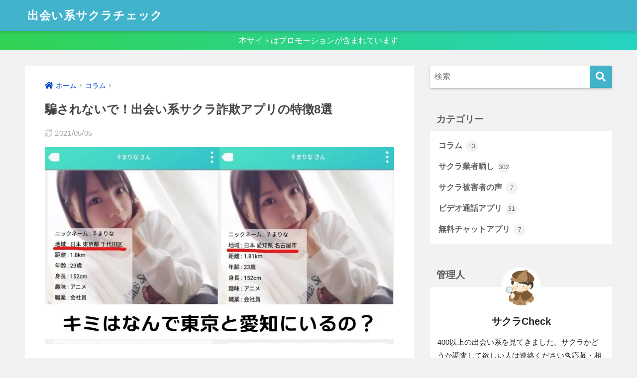

--- FILE ---
content_type: text/html
request_url: https://sakura-check.com/characteristic/
body_size: 10714
content:
<!doctype html><html lang="ja"><head><meta charset="utf-8"><meta http-equiv="X-UA-Compatible" content="IE=edge"><meta name="HandheldFriendly" content="True"><meta name="MobileOptimized" content="320"><meta name="viewport" content="width=device-width, initial-scale=1, viewport-fit=cover"/><meta name="msapplication-TileColor" content="#41b4cc"><meta name="theme-color" content="#41b4cc"><link rel="pingback" href="https://sakura-check.com/xmlrpc.php"><link media="all" href="https://sakura-check.com/wp-content/cache/autoptimize/css/autoptimize_8031945b86b2eecd2f9412c8840b8bc9.css" rel="stylesheet"><title>騙されないで！出会い系サクラ詐欺アプリの特徴8選 | 出会い系サクラチェック</title><link rel='dns-prefetch' href='//s.w.org' /><link rel="alternate" type="application/rss+xml" title="出会い系サクラチェック &raquo; フィード" href="https://sakura-check.com/feed/" /><link rel="alternate" type="application/rss+xml" title="出会い系サクラチェック &raquo; コメントフィード" href="https://sakura-check.com/comments/feed/" /><link rel='https://api.w.org/' href='https://sakura-check.com/wp-json/' /><link rel="EditURI" type="application/rsd+xml" title="RSD" href="https://sakura-check.com/xmlrpc.php?rsd" /><link rel="canonical" href="https://sakura-check.com/characteristic/" /><link rel='shortlink' href='https://sakura-check.com/?p=1609' /><link rel="alternate" type="application/json+oembed" href="https://sakura-check.com/wp-json/oembed/1.0/embed?url=https%3A%2F%2Fsakura-check.com%2Fcharacteristic%2F" /><link rel="alternate" type="text/xml+oembed" href="https://sakura-check.com/wp-json/oembed/1.0/embed?url=https%3A%2F%2Fsakura-check.com%2Fcharacteristic%2F&#038;format=xml" /><meta property="og:title" content="騙されないで！出会い系サクラ詐欺アプリの特徴8選" /><meta property="og:description" content="出会い系のサクラに騙され、出会い系のおかげで彼女が出来て、出会い系アプリを100以上見てきた僕が【サクラの特徴】を解説します。 サクラの手口は数えきれないくらいあるので、よくあるサクラの特徴を厳選して4つ紹介します。これ ... " /><meta property="og:type" content="article" /><meta property="og:url" content="https://sakura-check.com/characteristic/" /><meta property="og:image" content="https://sakura-check.com/wp-content/uploads/2020/11/1-16-1024x576.jpg" /><meta name="thumbnail" content="https://sakura-check.com/wp-content/uploads/2020/11/1-16-1024x576.jpg" /><meta property="og:site_name" content="出会い系サクラチェック" /><meta name="twitter:card" content="summary_large_image" /><meta name="google-site-verification" content="dvf96rW_gCypowNgfsIriJnwM_dIBMiDhhY893NpxUI" /> <script>(function(i,s,o,g,r,a,m){i['GoogleAnalyticsObject']=r;i[r]=i[r]||function(){
	  (i[r].q=i[r].q||[]).push(arguments)},i[r].l=1*new Date();a=s.createElement(o),
	  m=s.getElementsByTagName(o)[0];a.async=1;a.src=g;m.parentNode.insertBefore(a,m)
	  })(window,document,'script','//www.google-analytics.com/analytics.js','ga');
	  ga('create', 'UA-130275075-3', 'auto');
	  ga('send', 'pageview');</script> <link rel="icon" href="https://sakura-check.com/wp-content/uploads/2020/10/cropped-sakura-tantei-32x32.png" sizes="32x32" /><link rel="icon" href="https://sakura-check.com/wp-content/uploads/2020/10/cropped-sakura-tantei-192x192.png" sizes="192x192" /><link rel="apple-touch-icon" href="https://sakura-check.com/wp-content/uploads/2020/10/cropped-sakura-tantei-180x180.png" /><meta name="msapplication-TileImage" content="https://sakura-check.com/wp-content/uploads/2020/10/cropped-sakura-tantei-270x270.png" /></head><body class="post-template-default single single-post postid-1609 single-format-standard custom-background fa5"><div id="container"><header class="header"><div id="inner-header" class="wrap cf"><div id="logo" class="header-logo h1 dfont"> <a href="https://sakura-check.com" class="header-logo__link"> 出会い系サクラチェック </a></div><div class="header-search"> <input type="checkbox" class="header-search__input" id="header-search-input" onclick="document.querySelector('.header-search__modal .searchform__input').focus()"> <label class="header-search__close" for="header-search-input"></label><div class="header-search__modal"><form role="search" method="get" id="searchform" class="searchform" action="https://sakura-check.com/"><div> <input type="search" id="s" class="searchform__input" name="s" value="" placeholder="検索" /> <button type="submit" id="searchsubmit" class="searchform__submit"><i class="fas fa-search" aria-hidden="true"></i></button></div></form></div></div></div></header><div class="header-info "> <a href=""> 本サイトはプロモーションが含まれています </a></div><div id="content"><div id="inner-content" class="wrap cf"><main id="main" class="m-all t-2of3 d-5of7 cf"><article id="entry" class="cf post-1609 post type-post status-publish format-standard has-post-thumbnail category-column"><header class="article-header entry-header"><nav id="breadcrumb" class="breadcrumb"><ul itemscope itemtype="http://schema.org/BreadcrumbList"><li itemprop="itemListElement" itemscope itemtype="http://schema.org/ListItem"><a href="https://sakura-check.com" itemprop="item"><span itemprop="name">ホーム</span></a><meta itemprop="position" content="1" /></li><li itemprop="itemListElement" itemscope itemtype="http://schema.org/ListItem"><a href="https://sakura-check.com/category/column/" itemprop="item"><span itemprop="name">コラム</span></a><meta itemprop="position" content="2" /></li></ul></nav><h1 class="entry-title single-title">騙されないで！出会い系サクラ詐欺アプリの特徴8選</h1><p class="entry-meta vcard dfont"> <time class="updated entry-time" datetime="2021-05-05">2021/05/05</time></p><p class="post-thumbnail"><img width="880" height="495" src="https://sakura-check.com/wp-content/uploads/2020/11/1-16-1024x576.jpg" class="attachment-large size-large wp-post-image" alt="" /></p></header><section class="entry-content cf"><p>出会い系のサクラに騙され、出会い系のおかげで彼女が出来て、出会い系アプリを100以上見てきた僕が【サクラの特徴】を解説します。</p><p><span class="keiko_blue"><strong>サクラの手口は数えきれないくらいあるので、よくあるサクラの特徴を厳選して4つ紹介します。これだけは気を付けて出会い系を使ってください。</strong></span></p><div class="sng-box box26"><div class="box-title">本記事を読むメリット</div><div class="box-content"><p>出会い系サクラ詐欺アプリの特徴を知ることで、サクラに騙されずに済む。サクラに騙されるリスクを回避できることで、本当に出会える方法がわかる。</p></div></div><div id="ez-toc-container" class="ez-toc-v2_0_74 counter-hierarchy ez-toc-counter ez-toc-grey ez-toc-container-direction"><div class="ez-toc-title-container"><p class="ez-toc-title" style="cursor:inherit">タップで飛べる目次</p> <span class="ez-toc-title-toggle"></span></div><nav><ul class='ez-toc-list ez-toc-list-level-1 ' ><li class='ez-toc-page-1 ez-toc-heading-level-2'><a class="ez-toc-link ez-toc-heading-1" href="#%E5%87%BA%E4%BC%9A%E3%81%84%E7%B3%BB%E3%82%B5%E3%82%AF%E3%83%A9%E8%A9%90%E6%AC%BA%E3%82%A2%E3%83%97%E3%83%AA%E3%81%AE%E7%89%B9%E5%BE%B4" >出会い系サクラ詐欺アプリの特徴</a><ul class='ez-toc-list-level-3' ><li class='ez-toc-heading-level-3'><a class="ez-toc-link ez-toc-heading-2" href="#%E9%81%95%E3%81%86%E5%9C%B0%E5%9F%9F%E3%81%AB%E5%90%8C%E4%B8%80%E4%BA%BA%E7%89%A9%E3%81%8C%E5%AD%98%E5%9C%A8" >違う地域に同一人物が存在</a></li><li class='ez-toc-page-1 ez-toc-heading-level-3'><a class="ez-toc-link ez-toc-heading-3" href="#%E3%82%AD%E3%83%A3%E3%83%94%E3%82%AD%E3%83%A3%E3%83%94%E3%81%97%E3%81%9F%E3%83%A1%E3%83%83%E3%82%BB%E3%83%BC%E3%82%B8" >キャピキャピしたメッセージ</a></li><li class='ez-toc-page-1 ez-toc-heading-level-3'><a class="ez-toc-link ez-toc-heading-4" href="#%E4%BB%96%E3%82%A2%E3%83%97%E3%83%AA%E3%81%B8%E8%AA%98%E5%B0%8E" >他アプリへ誘導</a></li><li class='ez-toc-page-1 ez-toc-heading-level-3'><a class="ez-toc-link ez-toc-heading-5" href="#%E3%83%A1%E3%83%83%E3%82%BB%E3%83%BC%E3%82%B8%E3%82%92%E9%95%B7%E5%BC%95%E3%81%8B%E3%81%9B%E3%82%8B" >メッセージを長引かせる</a></li><li class='ez-toc-page-1 ez-toc-heading-level-3'><a class="ez-toc-link ez-toc-heading-6" href="#%E7%90%86%E4%B8%8D%E5%B0%BD%E3%81%AA%E7%90%86%E7%94%B1%E3%81%A7%E3%83%89%E3%82%BF%E3%82%AD%E3%83%A3%E3%83%B3" >理不尽な理由でドタキャン</a></li></ul></li><li class='ez-toc-page-1 ez-toc-heading-level-2'><a class="ez-toc-link ez-toc-heading-7" href="#%E3%81%8A%E3%81%BE%E3%81%91" >おまけ</a><ul class='ez-toc-list-level-3' ><li class='ez-toc-heading-level-3'><a class="ez-toc-link ez-toc-heading-8" href="#%E3%81%99%E3%81%90%E4%BC%9A%E3%81%84%E3%81%9F%E3%81%8C%E3%82%8B" >すぐ会いたがる</a></li><li class='ez-toc-page-1 ez-toc-heading-level-3'><a class="ez-toc-link ez-toc-heading-9" href="#%E3%83%A1%E3%83%83%E3%82%BB%E3%83%BC%E3%82%B81%E9%80%9A250%E5%86%86" >メッセージ1通250円</a></li><li class='ez-toc-page-1 ez-toc-heading-level-3'><a class="ez-toc-link ez-toc-heading-10" href="#%E5%88%A9%E7%94%A8%E8%A6%8F%E7%B4%84%E3%81%AB%E5%95%8F%E9%A1%8C%E3%81%82%E3%82%8A" >利用規約に問題あり</a></li><li class='ez-toc-page-1 ez-toc-heading-level-3'><a class="ez-toc-link ez-toc-heading-11" href="#%E4%BD%8E%E8%A9%95%E4%BE%A1%E3%81%8C%E5%A4%9A%E3%81%84" >低評価が多い</a></li></ul></li><li class='ez-toc-page-1 ez-toc-heading-level-2'><a class="ez-toc-link ez-toc-heading-12" href="#%E3%82%B5%E3%82%AF%E3%83%A9%E3%82%92%E5%9B%9E%E9%81%BF%E3%81%99%E3%82%8B%E6%96%B9%E6%B3%95" >サクラを回避する方法</a><ul class='ez-toc-list-level-3' ><li class='ez-toc-heading-level-3'><a class="ez-toc-link ez-toc-heading-13" href="#%E5%A4%A7%E6%89%8B%E3%82%B5%E3%82%A4%E3%83%88%E3%82%92%E4%BD%BF%E3%81%86" >大手サイトを使う</a></li><li class='ez-toc-page-1 ez-toc-heading-level-3'><a class="ez-toc-link ez-toc-heading-14" href="#%E7%BF%92%E3%81%86%E3%82%88%E3%82%8A%E6%85%A3%E3%82%8C%E3%82%8D" >習うより慣れろ</a></li></ul></li></ul></nav></div><h2 class="hh hh5 pastel-bc"><span class="ez-toc-section" id="%E5%87%BA%E4%BC%9A%E3%81%84%E7%B3%BB%E3%82%B5%E3%82%AF%E3%83%A9%E8%A9%90%E6%AC%BA%E3%82%A2%E3%83%97%E3%83%AA%E3%81%AE%E7%89%B9%E5%BE%B4"></span>出会い系サクラ詐欺アプリの特徴<span class="ez-toc-section-end"></span></h2><h3><span class="ez-toc-section" id="%E9%81%95%E3%81%86%E5%9C%B0%E5%9F%9F%E3%81%AB%E5%90%8C%E4%B8%80%E4%BA%BA%E7%89%A9%E3%81%8C%E5%AD%98%E5%9C%A8"></span>違う地域に同一人物が存在<span class="ez-toc-section-end"></span></h3><p><img class="lazy aligncenter size-full wp-image-1643" data-src="https://sakura-check.com/wp-content/uploads/2020/11/1-17.jpg" alt="" width="1280" height="720" /><noscript><img class="aligncenter size-full wp-image-1643" src="https://sakura-check.com/wp-content/uploads/2020/11/1-17.jpg" alt="" width="1280" height="720" /></noscript></p><p>これは当サイトでもサクラ詐欺を暴く際に非常によく見かけるパターンです（サクラアプリは9割これ）。登録した男性ユーザーの地域に合わせてメッセージを送りまくっているんです。</p><p>当然、出会えるわけありませんよね。そもそも、これら女の子の画像は拾い画など悪用されているんです。この女の子がメッセージを送っているのではなく、<span class="keiko_blue"><strong>アプリ運営者が勝手に人の画像を使って、あたかもその子がメッセージを送っているかのよう、男性ユーザーを騙しています。</strong></span></p><h3><span class="ez-toc-section" id="%E3%82%AD%E3%83%A3%E3%83%94%E3%82%AD%E3%83%A3%E3%83%94%E3%81%97%E3%81%9F%E3%83%A1%E3%83%83%E3%82%BB%E3%83%BC%E3%82%B8"></span>キャピキャピしたメッセージ<span class="ez-toc-section-end"></span></h3><p><img class="lazy aligncenter size-full wp-image-1644" data-src="https://sakura-check.com/wp-content/uploads/2020/11/2-18.jpg" alt="" width="1280" height="720" /><noscript><img class="aligncenter size-full wp-image-1644" src="https://sakura-check.com/wp-content/uploads/2020/11/2-18.jpg" alt="" width="1280" height="720" /></noscript></p><p><span class="keiko_blue"><strong>サクラのターゲットは「モテない男性・女性経験の乏しい男性」です。そういった人は「女性とは〇〇だ」というイメージを持っているんです。</strong></span>例えば、こんな感じ。</p><ul><li>語尾に♡や♪をつける</li><li>可愛い顔文字を使う(*&#8217;ω&#8217;*)</li><li>アニメみたいなセリフを使う</li></ul><div id="attachment_1641" style="width: 650px" class="wp-caption aligncenter"><img aria-describedby="caption-attachment-1641" class="lazy wp-image-1641 size-full" data-src="https://sakura-check.com/wp-content/uploads/2020/11/143033.jpg" alt="" width="640" height="360" /><p id="caption-attachment-1641" class="wp-caption-text"><noscript><img class="wp-image-1641 size-full" src="https://sakura-check.com/wp-content/uploads/2020/11/143033.jpg" alt="" width="640" height="360" /></noscript> 画像引用元：https://animeanime.jp/article/2018/06/11/38088.html</p></div><p>ラブライブがそうってわけではないですがイメージですw</p><p>実際の女性はそんなことありません。ましてや初対面ならなおさらです。はじめましてなのに、馴れ馴れしくキャピキャピしたノリのいいメッセージがきたら疑いましょう。</p><h3><span class="ez-toc-section" id="%E4%BB%96%E3%82%A2%E3%83%97%E3%83%AA%E3%81%B8%E8%AA%98%E5%B0%8E"></span>他アプリへ誘導<span class="ez-toc-section-end"></span></h3><p><img class="lazy aligncenter size-full wp-image-1645" data-src="https://sakura-check.com/wp-content/uploads/2020/11/3-19.jpg" alt="" width="1280" height="720" /><noscript><img class="aligncenter size-full wp-image-1645" src="https://sakura-check.com/wp-content/uploads/2020/11/3-19.jpg" alt="" width="1280" height="720" /></noscript></p><p>これも鉄板。「LINEに移行しよう」というのはよくある手口です。が、初対面でいきなりLINE交換しようとしてくるのはほぼ100%サクラと見ていいでしょう。</p><p>だって女性は無料で使えるのに、わざわざプライバシー性の高いLINEに移行する必要がありません。<span class="keiko_blue"><strong>誘導先でさらに課金サイトへの登録を促されるか、ポイント課金を迫られるのがオチです（サクラの手口はなんにせよお金のために動いています）。</strong></span></p><p>アプリ内で課金させるだけでなく、このように別アプリへ移行するなど、サクラの手口は巧妙化してきています。注意してください。</p><h3><span class="ez-toc-section" id="%E3%83%A1%E3%83%83%E3%82%BB%E3%83%BC%E3%82%B8%E3%82%92%E9%95%B7%E5%BC%95%E3%81%8B%E3%81%9B%E3%82%8B"></span>メッセージを長引かせる<span class="ez-toc-section-end"></span></h3><p><img class="lazy aligncenter size-full wp-image-1646" data-src="https://sakura-check.com/wp-content/uploads/2020/11/4-20.jpg" alt="" width="1280" height="720" /><noscript><img class="aligncenter size-full wp-image-1646" src="https://sakura-check.com/wp-content/uploads/2020/11/4-20.jpg" alt="" width="1280" height="720" /></noscript></p><p>サクラの目的はユーザーにお金を使わせること。出会い系アプリではメッセージを送るたびにお金が必要です。つまり、やり取りの数が増えれば増えるだけ、サクラが儲かる仕組みになっています。</p><p><span class="keiko_blue"><strong>「う、、あとちょっとで出会えそうだから、少し課金するか・・・」と思ったことはありませんか？それ、サクラの思うツボです。</strong></span></p><p>&nbsp;</p><p>よく「いきなり会いたいとは言わずに、女性には紳士に向き合いましょう」なんて言われますよね。要は世の中的に、いきなり会いたいなんて言う、下心丸だしの男は嫌われるって刷り込みがされているんです。</p><p><span class="keiko_blue"><strong>そこの心理をサクラは上手くついてきます。</strong></span>「ここは紳士に、じっくり時間をかけてやり取りしてから会う約束をしよう」なんて考えていると（サクラ詐欺アプリの場合は）失敗します。</p><p>お金と時間を失うだけです&#8230;。</p><h3><span class="ez-toc-section" id="%E7%90%86%E4%B8%8D%E5%B0%BD%E3%81%AA%E7%90%86%E7%94%B1%E3%81%A7%E3%83%89%E3%82%BF%E3%82%AD%E3%83%A3%E3%83%B3"></span>理不尽な理由でドタキャン<span class="ez-toc-section-end"></span></h3><p><img class="lazy aligncenter wp-image-1647 size-full" data-src="https://sakura-check.com/wp-content/uploads/2020/11/kawamura20160818403614_TP_V-e1609915903929.jpg" alt="" width="1600" height="832" /><noscript><img class="aligncenter wp-image-1647 size-full" src="https://sakura-check.com/wp-content/uploads/2020/11/kawamura20160818403614_TP_V-e1609915903929.jpg" alt="" width="1600" height="832" /></noscript></p><p>いつまで経っても会話を長引かせると、不自然に思われてしまうので、サクラといえど会う約束はします。会う約束までしたらサクラかどうかなんて疑わないかもしれません。</p><p>いざ、集合場所を決めて、実際にそこに行ったとします。しかしサクラはこんなメッセージを送ってきます。</p><ul><li>どこにいるの？わかんない&#8230;</li><li>地図を送るから見て</li><li>あ、改札東口ね！西口と間違えちゃった&#8230;</li></ul><p>こうやって延々とメッセージを送らされたあげく、逆ギレされたり、男の人にナンパされたと言ってきたり、とにかく理不尽な内容で会えないようにしてきます。</p><p>&nbsp;</p><p>それもそのはず、相手は集合場所にいませんから・・・。</p><p>「あとちょっとで会える」と思うとメッセージを送りたくなるのが男の性。そこでバンバン課金してしまう人は多いです。</p><p><span class="keiko_blue"><strong>ここで大切なのは、会う約束をしたからといって、相手が本物とは限らないということです。</strong></span></p><h2 class="hh hh5 pastel-bc"><span class="ez-toc-section" id="%E3%81%8A%E3%81%BE%E3%81%91"></span>おまけ<span class="ez-toc-section-end"></span></h2><p>おまけ程度に他の特徴も紹介しておきます。</p><h3><span class="ez-toc-section" id="%E3%81%99%E3%81%90%E4%BC%9A%E3%81%84%E3%81%9F%E3%81%8C%E3%82%8B"></span>すぐ会いたがる<span class="ez-toc-section-end"></span></h3><p><img class="lazy aligncenter wp-image-1652 size-full" data-src="https://sakura-check.com/wp-content/uploads/2020/11/12-13-1-e1605605578345.jpg" alt="" width="345" height="139" /><noscript><img class="aligncenter wp-image-1652 size-full" src="https://sakura-check.com/wp-content/uploads/2020/11/12-13-1-e1605605578345.jpg" alt="" width="345" height="139" /></noscript></p><p>サクラからのメッセージの大半は「すぐ会いたい♪」といった内容です。出会い系を使う人は必ず「出会い」を求めているので、手っ取り早く出会える女性を好みます。</p><p>サクラはその心理をうまくついて「会えるかも？」と思わせます。その先は、メッセージを長引かせてポイント課金させるのがオチ。いきなり「デートしましょう」と言ってくる人は警戒しましょう。</p><h3><span class="ez-toc-section" id="%E3%83%A1%E3%83%83%E3%82%BB%E3%83%BC%E3%82%B81%E9%80%9A250%E5%86%86"></span>メッセージ1通250円<span class="ez-toc-section-end"></span></h3><p><img class="lazy aligncenter wp-image-2633" data-src="https://sakura-check.com/wp-content/uploads/2020/11/コインタイプの円アイコン.jpeg" alt="" width="105" height="105" /><noscript><img class="aligncenter wp-image-2633" src="https://sakura-check.com/wp-content/uploads/2020/11/コインタイプの円アイコン.jpeg" alt="" width="105" height="105" /></noscript></p><p><span class="keiko_blue"><strong>数多くのサクラ詐欺アプリを見てきましたが、メッセージ1通250円に設定しているところが多いです。</strong></span>そのあたりが、お金を騙し取れるちょうどいい値段設定なのでしょう。</p><p>僕がおすすめしている出会い系では高くても1通50円ほどです。50円払って会うか、250円をサクラに使うのか、どちらを使うかは明白ですよね。</p><h3><span class="ez-toc-section" id="%E5%88%A9%E7%94%A8%E8%A6%8F%E7%B4%84%E3%81%AB%E5%95%8F%E9%A1%8C%E3%81%82%E3%82%8A"></span>利用規約に問題あり<span class="ez-toc-section-end"></span></h3><p><img class="lazy aligncenter wp-image-2634" data-src="https://sakura-check.com/wp-content/uploads/2020/11/チェックシートのアイコン.jpeg" alt="" width="105" height="105" /><noscript><img class="aligncenter wp-image-2634" src="https://sakura-check.com/wp-content/uploads/2020/11/チェックシートのアイコン.jpeg" alt="" width="105" height="105" /></noscript></p><p>出会いを目的としたサービスは、国に「インターネット異性紹介事業の届出」を申請する必要があります。ただサクラアプリは、このような申請を出さずに運営しているパターンが多いです。</p><p><span class="keiko_blue"><strong>よくあるのは利用規約にしれっと「出会い禁止」の記述があるとかです。</strong></span></p><p>利用規約を運営の都合よく書いていることが非常に多いです。それか、規約に最低限のことしか書いていない、というのが多いです。正直、規約は読まないから気付かないですよね・・・。</p><h3><span class="ez-toc-section" id="%E4%BD%8E%E8%A9%95%E4%BE%A1%E3%81%8C%E5%A4%9A%E3%81%84"></span>低評価が多い<span class="ez-toc-section-end"></span></h3><p><img class="lazy aligncenter wp-image-2635" data-src="https://sakura-check.com/wp-content/uploads/2020/11/よくないねアイコン3.jpeg" alt="" width="105" height="105" /><noscript><img class="aligncenter wp-image-2635" src="https://sakura-check.com/wp-content/uploads/2020/11/よくないねアイコン3.jpeg" alt="" width="105" height="105" /></noscript></p><p>低評価がボロカスに書かれているのは、サクラ詐欺アプリの特徴です。</p><p>レビューを書くというのは、正直面倒くさい作業ですよね。<span class="keiko_blue"><strong>ということは、それをしてでも知って欲しいことがある・被害者をこれ以上増やしたくないという、必死の被害者の声なんです。</strong></span></p><p>「このアプリどうかな？サクラアプリかな？」と気になったら、低評価レビューを見ることをおすすめします。高評価はサクラレビューなことが多いので、あまり参考になりません。</p><h2 class="hh hh5 pastel-bc"><span class="ez-toc-section" id="%E3%82%B5%E3%82%AF%E3%83%A9%E3%82%92%E5%9B%9E%E9%81%BF%E3%81%99%E3%82%8B%E6%96%B9%E6%B3%95"></span>サクラを回避する方法<span class="ez-toc-section-end"></span></h2><ul><li>違う地域に同一人物が存在</li><li>キャピキャピしたメッセージ</li><li>メッセージを長引かせる</li><li>理不尽な理由でドタキャン</li></ul><p>これらサクラアプリの特徴を警戒してちゃんと出会い系を使えば、ちゃんと出会うことができるのが出会い系です。</p><h3><span class="ez-toc-section" id="%E5%A4%A7%E6%89%8B%E3%82%B5%E3%82%A4%E3%83%88%E3%82%92%E4%BD%BF%E3%81%86"></span>大手サイトを使う<span class="ez-toc-section-end"></span></h3><p>サクラを回避するためには信頼のできる大手サイトを使うのが無難。まずは、信頼できる出会い系サイトを使いましょう。</p><p>ちなみに、僕がおすすめしている出会い系はこちら＞<a href="https://sakura-check.com/matching-best/">”本当に出会える”出会い系を厳選して3つ紹介</a>をご覧ください。</p><h3><span class="ez-toc-section" id="%E7%BF%92%E3%81%86%E3%82%88%E3%82%8A%E6%85%A3%E3%82%8C%E3%82%8D"></span>習うより慣れろ<span class="ez-toc-section-end"></span></h3><p>そして、最後です。これは投げやりな言い方になってしまいますが、結局は習うより慣れよ、実践あるのみです。</p><p>泳ぎ方の本ばかり読み漁っていても、プールに行って水に飛び込まないと、泳げるようにはなりませんよね。それと同じで、出会い系も使わなければ本質は掴めません。</p><p>なので多少の出費は覚悟しましょう。逆に、慣れていくとどんどんデートできるようになっていくし、素敵な恋人（もしくは、セフレとか・・・）ができると思います。</p><div class="say left"><p class="faceicon"><img src="https://sakura-check.com/wp-content/uploads/2020/10/sakura-tantei.jpg" width="110"><span></span></p><div class="chatting"><div class="sc">あなたにもいい出会いを！</div></div></div><div class="sponsored dfont"><div class="item_ranking_content pastel-bc"><p class="ads-title">実践済み！おすすめ出会い系</p><ul class="item_ranking_list"><li class="item"><div class="item_detail rank1 number clearfix"><p class="item_name">PCMAX</p><div class="item_info clearfix"><p class="item_image"><img src="https://sakura-check.com/wp-content/uploads/2024/08/pcmax.jpg" alt="出会いが見つかる安心の老舗優良マッチングサイト PCMAX"></p><div class="item_detail1"><p>ワンナイトが目的ならPCMAX一択</p></div><table class="item_points"><tr><th>評価</th><td> <span class="item_score"><i class="fa fa-star"></i><i class="fa fa-star"></i><i class="fa fa-star"></i><i class="fa fa-star"></i><i class="fa fa-star"></i></span></td></tr><tr><th>おすすめポイント</th><td>アダルトな出会い</td></tr><tr><th>会員数</th><td>2000万人</td></tr></table></div><div class="item_detail2"><p>アダルトな出会いに強いのが特徴で、当日連絡してすぐホテルに..なんてことも。そういう目的で使っている女性が多いので話が早いです。当サイト特典：ここから登録すると追加20ポイントです！</p></div></div><div class="item_links clearfix"><div class="item_link item_link1 btn_anime_action pink"><a href="https://pcmax.jp/lp/?ad_id=rm315271">公式サイト</a></div></div></li><li class="item"><div class="item_detail rank2 number clearfix"><p class="item_name">ハッピーメール</p><div class="item_info clearfix"><p class="item_image"><img src="https://sakura-check.com/wp-content/uploads/2024/06/600x500b.png"></p><div class="item_detail1"><p>断トツの会員数は業界トップ</p></div><table class="item_points"><tr><th>評価</th><td> <span class="item_score"><i class="fa fa-star"></i><i class="fa fa-star"></i><i class="fa fa-star"></i><i class="fa fa-star"></i><i class="fa fa-star"></i></span></td></tr><tr><th>おすすめポイント</th><td>会員数最大級</td></tr><tr><th>会員数</th><td>3,500万人</td></tr></table></div><div class="item_detail2"><p>業界で堂々の1位を走っている出会い系の王道。アンケートでもハッピーメールを使って「恋人・セフレができました」と報告が多かったサイトです。新規登録で最大1200円相当のお試しポイントあり。</p></div></div><div class="item_links clearfix"><div class="item_link item_link1 btn_anime_action pink"><a href="https://ac.m-ads.jp/t6d63J515a0bact6/cl/?bId=4Q96f40Q">公式サイト</a></div></div></li><li class="item"><div class="item_detail rank3 number clearfix"><p class="item_name">ワクワクメール</p><div class="item_info clearfix"><p class="item_image"><img src="https://sakura-check.com/wp-content/uploads/2024/05/wakuwaku350200.jpg"></p><div class="item_detail1"><p>人気急上昇中</p></div><table class="item_points"><tr><th>評価</th><td> <span class="item_score"><i class="fa fa-star"></i><i class="fa fa-star"></i><i class="fa fa-star"></i><i class="fa fa-star"></i><i class="fa fa-star-o"></i></span></td></tr><tr><th>おすすめポイント</th><td>女性人気が高い</td></tr><tr><th>会員数</th><td>1200万人</td></tr></table></div><div class="item_detail2"><p>女性誌にも多数掲載されていることもあり、可愛くて清楚な子が多い印象で「え、こんな可愛い子が出会い系やってるの！？」とびっくりすることがありますw 新規登録で最大120P（1200円相当）のお試しポイントプレゼント中。</p></div></div><div class="item_links clearfix"><div class="item_link item_link1 btn_anime_action pink"><a href="https://ac.m-ads.jp/t6d63J515a0bact6/cl/?bId=6s9aD675" rel="nofollow">公式サイト</a></div></div></li></ul></div></div></section><div id="entry-footer-wrapper"></div><div id="comments"><div id="respond" class="comment-respond"><h3 id="reply-title" class="comment-reply-title">コメントを残す <small><a rel="nofollow" id="cancel-comment-reply-link" href="/characteristic/#respond" style="display:none;">コメントをキャンセル</a></small></h3><form action="https://sakura-check.com/wp-comments-post.php" method="post" id="commentform" class="comment-form" novalidate><p class="comment-notes"><span id="email-notes">メールアドレスが公開されることはありません。</span> <span class="required">*</span> が付いている欄は必須項目です</p><p class="comment-form-comment"><label for="comment">コメント</label><textarea id="comment" name="comment" cols="45" rows="8" maxlength="65525" required="required"></textarea></p><p class="comment-form-author"><label for="author">名前 <span class="required">*</span></label> <input id="author" name="author" type="text" value="" size="30" maxlength="245" required='required' /></p><p class="comment-form-cookies-consent"><input id="wp-comment-cookies-consent" name="wp-comment-cookies-consent" type="checkbox" value="yes" /> <label for="wp-comment-cookies-consent">次回のコメントで使用するためブラウザーに自分の名前、メールアドレス、サイトを保存する。</label></p><p class="form-submit"><input name="submit" type="submit" id="submit" class="submit" value="コメントを送信" /> <input type='hidden' name='comment_post_ID' value='1609' id='comment_post_ID' /> <input type='hidden' name='comment_parent' id='comment_parent' value='0' /></p></form></div></div><script type="application/ld+json">{"@context":"http://schema.org","@type":"Article","mainEntityOfPage":"https://sakura-check.com/characteristic/","headline":"騙されないで！出会い系サクラ詐欺アプリの特徴8選","image":{"@type":"ImageObject","url":"https://sakura-check.com/wp-content/uploads/2020/11/1-16.jpg","width":1280,"height":720},"datePublished":"2020-11-17T18:14:19+0900","dateModified":"2021-05-05T16:37:38+0900","author":{"@type":"Person","name":"skaruki","url":"https://sakura-check.com"},"publisher":{"@type":"Organization","name":"","logo":{"@type":"ImageObject","url":""}},"description":"出会い系のサクラに騙され、出会い系のおかげで彼女が出来て、出会い系アプリを100以上見てきた僕が【サクラの特徴】を解説します。 サクラの手口は数えきれないくらいあるので、よくあるサクラの特徴を厳選して4つ紹介します。これ ... "}</script> </article><div class="prnx_box cf"> <a href="https://sakura-check.com/goody/" class="prnx pr"><p><i class="fas fa-angle-left" aria-hidden="true"></i> 前の記事</p><div class="prnx_tb"><figure><img width="160" height="160" src="https://sakura-check.com/wp-content/uploads/2020/11/写真-2021-11-18-3-37-33-160x160.jpg" class="attachment-thumb-160 size-thumb-160 wp-post-image" alt="" /></figure> <span class="prev-next__text">グッディにサクラはいる？評判は？アダルト動画からの誘導に注意</span></div> </a> <a href="https://sakura-check.com/himatalkplus/" class="prnx nx"><p>次の記事 <i class="fas fa-angle-right" aria-hidden="true"></i></p><div class="prnx_tb"> <span class="prev-next__text">匿名の暇つぶしチャット「ひまトーク＋」で出会う方法｜注意事項あ…</span><figure><img width="160" height="160" src="https://sakura-check.com/wp-content/uploads/2021/01/himatalkplus-160x160.jpg" class="attachment-thumb-160 size-thumb-160 wp-post-image" alt="" /></figure></div> </a></div></main><div id="sidebar1" class="sidebar m-all t-1of3 d-2of7 last-col cf" role="complementary"><aside class="insidesp"><div id="notfix" class="normal-sidebar"><div id="search-3" class="widget widget_search"><form role="search" method="get" id="searchform" class="searchform" action="https://sakura-check.com/"><div> <input type="search" id="s" class="searchform__input" name="s" value="" placeholder="検索" /> <button type="submit" id="searchsubmit" class="searchform__submit"><i class="fas fa-search" aria-hidden="true"></i></button></div></form></div><div id="categories-3" class="widget widget_categories"><h4 class="widgettitle dfont has-fa-before">カテゴリー</h4><ul><li class="cat-item cat-item-4"><a href="https://sakura-check.com/category/column/">コラム <span class="entry-count dfont">13</span></a></li><li class="cat-item cat-item-2"><a href="https://sakura-check.com/category/sakura/">サクラ業者晒し <span class="entry-count dfont">302</span></a></li><li class="cat-item cat-item-6"><a href="https://sakura-check.com/category/damage/">サクラ被害者の声 <span class="entry-count dfont">7</span></a></li><li class="cat-item cat-item-9"><a href="https://sakura-check.com/category/video/">ビデオ通話アプリ <span class="entry-count dfont">31</span></a></li><li class="cat-item cat-item-8"><a href="https://sakura-check.com/category/chat/">無料チャットアプリ <span class="entry-count dfont">7</span></a></li></ul></div><div id="custom_html-2" class="widget_text widget widget_custom_html"><h4 class="widgettitle dfont has-fa-before">管理人</h4><div class="textwidget custom-html-widget"><div class="yourprofile"><div class="profile-img"><img src="https://sakura-check.com/wp-content/uploads/2020/10/sakura-tantei.jpg" width="80" height="80" loading="lazy"></div><p class="yourname dfont">サクラCheck</p></div><div class="profile-content"><p>400以上の出会い系を見てきました。サクラかどうか調査して欲しい人は連絡ください🔍応募・相談・コメントはお問い合わせ、またはTwitterのDMからお気軽にどうぞ！</p></div><ul class="profile-sns dfont"><li><a href="https://twitter.com/sakura_check" target="_blank" rel="nofollow noopener noreferrer"><i class="fab fa-twitter"></i></a></li></ul></div></div></div></aside></div></div></div><footer class="footer"><div id="footer-menu"><div> <a class="footer-menu__btn dfont" href="https://sakura-check.com/"><i class="fa fa-home fa-lg"></i> HOME</a></div><nav><div class="footer-links cf"><ul id="menu-menu1" class="nav footer-nav cf"><li id="menu-item-45" class="menu-item menu-item-type-post_type menu-item-object-page menu-item-45"><a href="https://sakura-check.com/contact/">お問い合わせ</a></li></ul></div> <a class="privacy-policy-link" href="https://sakura-check.com/privacy-policy/">運営者情報・プライバシーポリシー・免責事項</a></nav><p class="copyright dfont"> &copy; 2026                         出会い系サクラチェック                        All rights reserved.</p></div></footer></div> <script type='text/javascript' src='https://sakura-check.com/wp-content/cache/autoptimize/js/autoptimize_single_49edccea2e7ba985cadc9ba0531cbed1.js?ver=1.12.4-wp'></script> <script type='text/javascript'>var wpcf7 = {"api":{"root":"https:\/\/sakura-check.com\/wp-json\/","namespace":"contact-form-7\/v1"}};</script> <script type='text/javascript'>var eztoc_smooth_local = {"scroll_offset":"30","add_request_uri":"","add_self_reference_link":""};</script> <script type='text/javascript'>var ezTOC = {"smooth_scroll":"1","scroll_offset":"30","fallbackIcon":"<span class=\"\"><span class=\"eztoc-hide\" style=\"display:none;\">Toggle<\/span><span class=\"ez-toc-icon-toggle-span\"><svg style=\"fill: #999;color:#999\" xmlns=\"http:\/\/www.w3.org\/2000\/svg\" class=\"list-377408\" width=\"20px\" height=\"20px\" viewBox=\"0 0 24 24\" fill=\"none\"><path d=\"M6 6H4v2h2V6zm14 0H8v2h12V6zM4 11h2v2H4v-2zm16 0H8v2h12v-2zM4 16h2v2H4v-2zm16 0H8v2h12v-2z\" fill=\"currentColor\"><\/path><\/svg><svg style=\"fill: #999;color:#999\" class=\"arrow-unsorted-368013\" xmlns=\"http:\/\/www.w3.org\/2000\/svg\" width=\"10px\" height=\"10px\" viewBox=\"0 0 24 24\" version=\"1.2\" baseProfile=\"tiny\"><path d=\"M18.2 9.3l-6.2-6.3-6.2 6.3c-.2.2-.3.4-.3.7s.1.5.3.7c.2.2.4.3.7.3h11c.3 0 .5-.1.7-.3.2-.2.3-.5.3-.7s-.1-.5-.3-.7zM5.8 14.7l6.2 6.3 6.2-6.3c.2-.2.3-.5.3-.7s-.1-.5-.3-.7c-.2-.2-.4-.3-.7-.3h-11c-.3 0-.5.1-.7.3-.2.2-.3.5-.3.7s.1.5.3.7z\"\/><\/svg><\/span><\/span>","chamomile_theme_is_on":""};</script> <script type='text/javascript'>var aurora_heatmap = {"_mode":"reporter","ajax_url":"https:\/\/sakura-check.com\/wp-admin\/admin-ajax.php","action":"aurora_heatmap","reports":"click_pc,click_mobile","debug":"0","ajax_delay_time":"3000","ajax_interval":"10","ajax_bulk":null};</script> <script type='text/javascript' src='https://www.google.com/recaptcha/api.js?render=6LcpoG8nAAAAAB43l-tF9X9TntDL2Tcl0G6b-rk2'></script> <script type='text/javascript' src='https://sakura-check.com/wp-includes/js/dist/vendor/wp-polyfill.min.js?ver=7.4.4'></script> <script type='text/javascript'>( 'fetch' in window ) || document.write( '<script src="https://sakura-check.com/wp-includes/js/dist/vendor/wp-polyfill-fetch.min.js?ver=3.0.0"></scr' + 'ipt>' );( document.contains ) || document.write( '<script src="https://sakura-check.com/wp-includes/js/dist/vendor/wp-polyfill-node-contains.min.js?ver=3.42.0"></scr' + 'ipt>' );( window.DOMRect ) || document.write( '<script src="https://sakura-check.com/wp-includes/js/dist/vendor/wp-polyfill-dom-rect.min.js?ver=3.42.0"></scr' + 'ipt>' );( window.URL && window.URL.prototype && window.URLSearchParams ) || document.write( '<script src="https://sakura-check.com/wp-includes/js/dist/vendor/wp-polyfill-url.min.js?ver=3.6.4"></scr' + 'ipt>' );( window.FormData && window.FormData.prototype.keys ) || document.write( '<script src="https://sakura-check.com/wp-includes/js/dist/vendor/wp-polyfill-formdata.min.js?ver=3.0.12"></scr' + 'ipt>' );( Element.prototype.matches && Element.prototype.closest ) || document.write( '<script src="https://sakura-check.com/wp-includes/js/dist/vendor/wp-polyfill-element-closest.min.js?ver=2.0.2"></scr' + 'ipt>' );</script> <script type='text/javascript'>var wpcf7_recaptcha = {"sitekey":"6LcpoG8nAAAAAB43l-tF9X9TntDL2Tcl0G6b-rk2","actions":{"homepage":"homepage","contactform":"contactform"}};</script> <link rel='stylesheet' id='sng-fontawesome-css'  href='https://use.fontawesome.com/releases/v5.11.2/css/all.css' type='text/css' media='all' /> <script src="https://cdn.jsdelivr.net/npm/vanilla-lazyload@12.4.0/dist/lazyload.min.js"></script> <script>var lazyLoadInstance = new LazyLoad({
  elements_selector: ".entry-content img",
  threshold: 400
});</script><script>jQuery(document).ready(function(){jQuery(window).scroll(function(){if(jQuery(this).scrollTop()>700){jQuery('.totop').fadeIn(300)}else{jQuery('.totop').fadeOut(300)}});jQuery('.totop').click(function(event){event.preventDefault();jQuery('html, body').animate({scrollTop:0},300)})});</script><script>jQuery(function(){function fetchEntryFooter(){jQuery.ajax({url:'https://sakura-check.com/wp-admin/admin-ajax.php',dataType:'html',data:{'action':'fetch_entry_footer_content','id':1609},success:function(data){jQuery('#entry-footer-wrapper').html(data)}})}setTimeout(function(){fetchEntryFooter()},1500)});</script> <a href="#" class="totop" rel="nofollow" aria-label="トップに戻る"><i class="fa fa-chevron-up" aria-hidden="true"></i></a> <script defer src="https://sakura-check.com/wp-content/cache/autoptimize/js/autoptimize_c12a9b39eb8f9d4298927400dfc72e95.js"></script></body></html><!-- WP Fastest Cache file was created in 0.160 seconds, on January 20, 2026 @ 2:14 am -->

--- FILE ---
content_type: text/html; charset=utf-8
request_url: https://www.google.com/recaptcha/api2/anchor?ar=1&k=6LcpoG8nAAAAAB43l-tF9X9TntDL2Tcl0G6b-rk2&co=aHR0cHM6Ly9zYWt1cmEtY2hlY2suY29tOjQ0Mw..&hl=en&v=PoyoqOPhxBO7pBk68S4YbpHZ&size=invisible&anchor-ms=80000&execute-ms=30000&cb=nk0768ljuiph
body_size: 48765
content:
<!DOCTYPE HTML><html dir="ltr" lang="en"><head><meta http-equiv="Content-Type" content="text/html; charset=UTF-8">
<meta http-equiv="X-UA-Compatible" content="IE=edge">
<title>reCAPTCHA</title>
<style type="text/css">
/* cyrillic-ext */
@font-face {
  font-family: 'Roboto';
  font-style: normal;
  font-weight: 400;
  font-stretch: 100%;
  src: url(//fonts.gstatic.com/s/roboto/v48/KFO7CnqEu92Fr1ME7kSn66aGLdTylUAMa3GUBHMdazTgWw.woff2) format('woff2');
  unicode-range: U+0460-052F, U+1C80-1C8A, U+20B4, U+2DE0-2DFF, U+A640-A69F, U+FE2E-FE2F;
}
/* cyrillic */
@font-face {
  font-family: 'Roboto';
  font-style: normal;
  font-weight: 400;
  font-stretch: 100%;
  src: url(//fonts.gstatic.com/s/roboto/v48/KFO7CnqEu92Fr1ME7kSn66aGLdTylUAMa3iUBHMdazTgWw.woff2) format('woff2');
  unicode-range: U+0301, U+0400-045F, U+0490-0491, U+04B0-04B1, U+2116;
}
/* greek-ext */
@font-face {
  font-family: 'Roboto';
  font-style: normal;
  font-weight: 400;
  font-stretch: 100%;
  src: url(//fonts.gstatic.com/s/roboto/v48/KFO7CnqEu92Fr1ME7kSn66aGLdTylUAMa3CUBHMdazTgWw.woff2) format('woff2');
  unicode-range: U+1F00-1FFF;
}
/* greek */
@font-face {
  font-family: 'Roboto';
  font-style: normal;
  font-weight: 400;
  font-stretch: 100%;
  src: url(//fonts.gstatic.com/s/roboto/v48/KFO7CnqEu92Fr1ME7kSn66aGLdTylUAMa3-UBHMdazTgWw.woff2) format('woff2');
  unicode-range: U+0370-0377, U+037A-037F, U+0384-038A, U+038C, U+038E-03A1, U+03A3-03FF;
}
/* math */
@font-face {
  font-family: 'Roboto';
  font-style: normal;
  font-weight: 400;
  font-stretch: 100%;
  src: url(//fonts.gstatic.com/s/roboto/v48/KFO7CnqEu92Fr1ME7kSn66aGLdTylUAMawCUBHMdazTgWw.woff2) format('woff2');
  unicode-range: U+0302-0303, U+0305, U+0307-0308, U+0310, U+0312, U+0315, U+031A, U+0326-0327, U+032C, U+032F-0330, U+0332-0333, U+0338, U+033A, U+0346, U+034D, U+0391-03A1, U+03A3-03A9, U+03B1-03C9, U+03D1, U+03D5-03D6, U+03F0-03F1, U+03F4-03F5, U+2016-2017, U+2034-2038, U+203C, U+2040, U+2043, U+2047, U+2050, U+2057, U+205F, U+2070-2071, U+2074-208E, U+2090-209C, U+20D0-20DC, U+20E1, U+20E5-20EF, U+2100-2112, U+2114-2115, U+2117-2121, U+2123-214F, U+2190, U+2192, U+2194-21AE, U+21B0-21E5, U+21F1-21F2, U+21F4-2211, U+2213-2214, U+2216-22FF, U+2308-230B, U+2310, U+2319, U+231C-2321, U+2336-237A, U+237C, U+2395, U+239B-23B7, U+23D0, U+23DC-23E1, U+2474-2475, U+25AF, U+25B3, U+25B7, U+25BD, U+25C1, U+25CA, U+25CC, U+25FB, U+266D-266F, U+27C0-27FF, U+2900-2AFF, U+2B0E-2B11, U+2B30-2B4C, U+2BFE, U+3030, U+FF5B, U+FF5D, U+1D400-1D7FF, U+1EE00-1EEFF;
}
/* symbols */
@font-face {
  font-family: 'Roboto';
  font-style: normal;
  font-weight: 400;
  font-stretch: 100%;
  src: url(//fonts.gstatic.com/s/roboto/v48/KFO7CnqEu92Fr1ME7kSn66aGLdTylUAMaxKUBHMdazTgWw.woff2) format('woff2');
  unicode-range: U+0001-000C, U+000E-001F, U+007F-009F, U+20DD-20E0, U+20E2-20E4, U+2150-218F, U+2190, U+2192, U+2194-2199, U+21AF, U+21E6-21F0, U+21F3, U+2218-2219, U+2299, U+22C4-22C6, U+2300-243F, U+2440-244A, U+2460-24FF, U+25A0-27BF, U+2800-28FF, U+2921-2922, U+2981, U+29BF, U+29EB, U+2B00-2BFF, U+4DC0-4DFF, U+FFF9-FFFB, U+10140-1018E, U+10190-1019C, U+101A0, U+101D0-101FD, U+102E0-102FB, U+10E60-10E7E, U+1D2C0-1D2D3, U+1D2E0-1D37F, U+1F000-1F0FF, U+1F100-1F1AD, U+1F1E6-1F1FF, U+1F30D-1F30F, U+1F315, U+1F31C, U+1F31E, U+1F320-1F32C, U+1F336, U+1F378, U+1F37D, U+1F382, U+1F393-1F39F, U+1F3A7-1F3A8, U+1F3AC-1F3AF, U+1F3C2, U+1F3C4-1F3C6, U+1F3CA-1F3CE, U+1F3D4-1F3E0, U+1F3ED, U+1F3F1-1F3F3, U+1F3F5-1F3F7, U+1F408, U+1F415, U+1F41F, U+1F426, U+1F43F, U+1F441-1F442, U+1F444, U+1F446-1F449, U+1F44C-1F44E, U+1F453, U+1F46A, U+1F47D, U+1F4A3, U+1F4B0, U+1F4B3, U+1F4B9, U+1F4BB, U+1F4BF, U+1F4C8-1F4CB, U+1F4D6, U+1F4DA, U+1F4DF, U+1F4E3-1F4E6, U+1F4EA-1F4ED, U+1F4F7, U+1F4F9-1F4FB, U+1F4FD-1F4FE, U+1F503, U+1F507-1F50B, U+1F50D, U+1F512-1F513, U+1F53E-1F54A, U+1F54F-1F5FA, U+1F610, U+1F650-1F67F, U+1F687, U+1F68D, U+1F691, U+1F694, U+1F698, U+1F6AD, U+1F6B2, U+1F6B9-1F6BA, U+1F6BC, U+1F6C6-1F6CF, U+1F6D3-1F6D7, U+1F6E0-1F6EA, U+1F6F0-1F6F3, U+1F6F7-1F6FC, U+1F700-1F7FF, U+1F800-1F80B, U+1F810-1F847, U+1F850-1F859, U+1F860-1F887, U+1F890-1F8AD, U+1F8B0-1F8BB, U+1F8C0-1F8C1, U+1F900-1F90B, U+1F93B, U+1F946, U+1F984, U+1F996, U+1F9E9, U+1FA00-1FA6F, U+1FA70-1FA7C, U+1FA80-1FA89, U+1FA8F-1FAC6, U+1FACE-1FADC, U+1FADF-1FAE9, U+1FAF0-1FAF8, U+1FB00-1FBFF;
}
/* vietnamese */
@font-face {
  font-family: 'Roboto';
  font-style: normal;
  font-weight: 400;
  font-stretch: 100%;
  src: url(//fonts.gstatic.com/s/roboto/v48/KFO7CnqEu92Fr1ME7kSn66aGLdTylUAMa3OUBHMdazTgWw.woff2) format('woff2');
  unicode-range: U+0102-0103, U+0110-0111, U+0128-0129, U+0168-0169, U+01A0-01A1, U+01AF-01B0, U+0300-0301, U+0303-0304, U+0308-0309, U+0323, U+0329, U+1EA0-1EF9, U+20AB;
}
/* latin-ext */
@font-face {
  font-family: 'Roboto';
  font-style: normal;
  font-weight: 400;
  font-stretch: 100%;
  src: url(//fonts.gstatic.com/s/roboto/v48/KFO7CnqEu92Fr1ME7kSn66aGLdTylUAMa3KUBHMdazTgWw.woff2) format('woff2');
  unicode-range: U+0100-02BA, U+02BD-02C5, U+02C7-02CC, U+02CE-02D7, U+02DD-02FF, U+0304, U+0308, U+0329, U+1D00-1DBF, U+1E00-1E9F, U+1EF2-1EFF, U+2020, U+20A0-20AB, U+20AD-20C0, U+2113, U+2C60-2C7F, U+A720-A7FF;
}
/* latin */
@font-face {
  font-family: 'Roboto';
  font-style: normal;
  font-weight: 400;
  font-stretch: 100%;
  src: url(//fonts.gstatic.com/s/roboto/v48/KFO7CnqEu92Fr1ME7kSn66aGLdTylUAMa3yUBHMdazQ.woff2) format('woff2');
  unicode-range: U+0000-00FF, U+0131, U+0152-0153, U+02BB-02BC, U+02C6, U+02DA, U+02DC, U+0304, U+0308, U+0329, U+2000-206F, U+20AC, U+2122, U+2191, U+2193, U+2212, U+2215, U+FEFF, U+FFFD;
}
/* cyrillic-ext */
@font-face {
  font-family: 'Roboto';
  font-style: normal;
  font-weight: 500;
  font-stretch: 100%;
  src: url(//fonts.gstatic.com/s/roboto/v48/KFO7CnqEu92Fr1ME7kSn66aGLdTylUAMa3GUBHMdazTgWw.woff2) format('woff2');
  unicode-range: U+0460-052F, U+1C80-1C8A, U+20B4, U+2DE0-2DFF, U+A640-A69F, U+FE2E-FE2F;
}
/* cyrillic */
@font-face {
  font-family: 'Roboto';
  font-style: normal;
  font-weight: 500;
  font-stretch: 100%;
  src: url(//fonts.gstatic.com/s/roboto/v48/KFO7CnqEu92Fr1ME7kSn66aGLdTylUAMa3iUBHMdazTgWw.woff2) format('woff2');
  unicode-range: U+0301, U+0400-045F, U+0490-0491, U+04B0-04B1, U+2116;
}
/* greek-ext */
@font-face {
  font-family: 'Roboto';
  font-style: normal;
  font-weight: 500;
  font-stretch: 100%;
  src: url(//fonts.gstatic.com/s/roboto/v48/KFO7CnqEu92Fr1ME7kSn66aGLdTylUAMa3CUBHMdazTgWw.woff2) format('woff2');
  unicode-range: U+1F00-1FFF;
}
/* greek */
@font-face {
  font-family: 'Roboto';
  font-style: normal;
  font-weight: 500;
  font-stretch: 100%;
  src: url(//fonts.gstatic.com/s/roboto/v48/KFO7CnqEu92Fr1ME7kSn66aGLdTylUAMa3-UBHMdazTgWw.woff2) format('woff2');
  unicode-range: U+0370-0377, U+037A-037F, U+0384-038A, U+038C, U+038E-03A1, U+03A3-03FF;
}
/* math */
@font-face {
  font-family: 'Roboto';
  font-style: normal;
  font-weight: 500;
  font-stretch: 100%;
  src: url(//fonts.gstatic.com/s/roboto/v48/KFO7CnqEu92Fr1ME7kSn66aGLdTylUAMawCUBHMdazTgWw.woff2) format('woff2');
  unicode-range: U+0302-0303, U+0305, U+0307-0308, U+0310, U+0312, U+0315, U+031A, U+0326-0327, U+032C, U+032F-0330, U+0332-0333, U+0338, U+033A, U+0346, U+034D, U+0391-03A1, U+03A3-03A9, U+03B1-03C9, U+03D1, U+03D5-03D6, U+03F0-03F1, U+03F4-03F5, U+2016-2017, U+2034-2038, U+203C, U+2040, U+2043, U+2047, U+2050, U+2057, U+205F, U+2070-2071, U+2074-208E, U+2090-209C, U+20D0-20DC, U+20E1, U+20E5-20EF, U+2100-2112, U+2114-2115, U+2117-2121, U+2123-214F, U+2190, U+2192, U+2194-21AE, U+21B0-21E5, U+21F1-21F2, U+21F4-2211, U+2213-2214, U+2216-22FF, U+2308-230B, U+2310, U+2319, U+231C-2321, U+2336-237A, U+237C, U+2395, U+239B-23B7, U+23D0, U+23DC-23E1, U+2474-2475, U+25AF, U+25B3, U+25B7, U+25BD, U+25C1, U+25CA, U+25CC, U+25FB, U+266D-266F, U+27C0-27FF, U+2900-2AFF, U+2B0E-2B11, U+2B30-2B4C, U+2BFE, U+3030, U+FF5B, U+FF5D, U+1D400-1D7FF, U+1EE00-1EEFF;
}
/* symbols */
@font-face {
  font-family: 'Roboto';
  font-style: normal;
  font-weight: 500;
  font-stretch: 100%;
  src: url(//fonts.gstatic.com/s/roboto/v48/KFO7CnqEu92Fr1ME7kSn66aGLdTylUAMaxKUBHMdazTgWw.woff2) format('woff2');
  unicode-range: U+0001-000C, U+000E-001F, U+007F-009F, U+20DD-20E0, U+20E2-20E4, U+2150-218F, U+2190, U+2192, U+2194-2199, U+21AF, U+21E6-21F0, U+21F3, U+2218-2219, U+2299, U+22C4-22C6, U+2300-243F, U+2440-244A, U+2460-24FF, U+25A0-27BF, U+2800-28FF, U+2921-2922, U+2981, U+29BF, U+29EB, U+2B00-2BFF, U+4DC0-4DFF, U+FFF9-FFFB, U+10140-1018E, U+10190-1019C, U+101A0, U+101D0-101FD, U+102E0-102FB, U+10E60-10E7E, U+1D2C0-1D2D3, U+1D2E0-1D37F, U+1F000-1F0FF, U+1F100-1F1AD, U+1F1E6-1F1FF, U+1F30D-1F30F, U+1F315, U+1F31C, U+1F31E, U+1F320-1F32C, U+1F336, U+1F378, U+1F37D, U+1F382, U+1F393-1F39F, U+1F3A7-1F3A8, U+1F3AC-1F3AF, U+1F3C2, U+1F3C4-1F3C6, U+1F3CA-1F3CE, U+1F3D4-1F3E0, U+1F3ED, U+1F3F1-1F3F3, U+1F3F5-1F3F7, U+1F408, U+1F415, U+1F41F, U+1F426, U+1F43F, U+1F441-1F442, U+1F444, U+1F446-1F449, U+1F44C-1F44E, U+1F453, U+1F46A, U+1F47D, U+1F4A3, U+1F4B0, U+1F4B3, U+1F4B9, U+1F4BB, U+1F4BF, U+1F4C8-1F4CB, U+1F4D6, U+1F4DA, U+1F4DF, U+1F4E3-1F4E6, U+1F4EA-1F4ED, U+1F4F7, U+1F4F9-1F4FB, U+1F4FD-1F4FE, U+1F503, U+1F507-1F50B, U+1F50D, U+1F512-1F513, U+1F53E-1F54A, U+1F54F-1F5FA, U+1F610, U+1F650-1F67F, U+1F687, U+1F68D, U+1F691, U+1F694, U+1F698, U+1F6AD, U+1F6B2, U+1F6B9-1F6BA, U+1F6BC, U+1F6C6-1F6CF, U+1F6D3-1F6D7, U+1F6E0-1F6EA, U+1F6F0-1F6F3, U+1F6F7-1F6FC, U+1F700-1F7FF, U+1F800-1F80B, U+1F810-1F847, U+1F850-1F859, U+1F860-1F887, U+1F890-1F8AD, U+1F8B0-1F8BB, U+1F8C0-1F8C1, U+1F900-1F90B, U+1F93B, U+1F946, U+1F984, U+1F996, U+1F9E9, U+1FA00-1FA6F, U+1FA70-1FA7C, U+1FA80-1FA89, U+1FA8F-1FAC6, U+1FACE-1FADC, U+1FADF-1FAE9, U+1FAF0-1FAF8, U+1FB00-1FBFF;
}
/* vietnamese */
@font-face {
  font-family: 'Roboto';
  font-style: normal;
  font-weight: 500;
  font-stretch: 100%;
  src: url(//fonts.gstatic.com/s/roboto/v48/KFO7CnqEu92Fr1ME7kSn66aGLdTylUAMa3OUBHMdazTgWw.woff2) format('woff2');
  unicode-range: U+0102-0103, U+0110-0111, U+0128-0129, U+0168-0169, U+01A0-01A1, U+01AF-01B0, U+0300-0301, U+0303-0304, U+0308-0309, U+0323, U+0329, U+1EA0-1EF9, U+20AB;
}
/* latin-ext */
@font-face {
  font-family: 'Roboto';
  font-style: normal;
  font-weight: 500;
  font-stretch: 100%;
  src: url(//fonts.gstatic.com/s/roboto/v48/KFO7CnqEu92Fr1ME7kSn66aGLdTylUAMa3KUBHMdazTgWw.woff2) format('woff2');
  unicode-range: U+0100-02BA, U+02BD-02C5, U+02C7-02CC, U+02CE-02D7, U+02DD-02FF, U+0304, U+0308, U+0329, U+1D00-1DBF, U+1E00-1E9F, U+1EF2-1EFF, U+2020, U+20A0-20AB, U+20AD-20C0, U+2113, U+2C60-2C7F, U+A720-A7FF;
}
/* latin */
@font-face {
  font-family: 'Roboto';
  font-style: normal;
  font-weight: 500;
  font-stretch: 100%;
  src: url(//fonts.gstatic.com/s/roboto/v48/KFO7CnqEu92Fr1ME7kSn66aGLdTylUAMa3yUBHMdazQ.woff2) format('woff2');
  unicode-range: U+0000-00FF, U+0131, U+0152-0153, U+02BB-02BC, U+02C6, U+02DA, U+02DC, U+0304, U+0308, U+0329, U+2000-206F, U+20AC, U+2122, U+2191, U+2193, U+2212, U+2215, U+FEFF, U+FFFD;
}
/* cyrillic-ext */
@font-face {
  font-family: 'Roboto';
  font-style: normal;
  font-weight: 900;
  font-stretch: 100%;
  src: url(//fonts.gstatic.com/s/roboto/v48/KFO7CnqEu92Fr1ME7kSn66aGLdTylUAMa3GUBHMdazTgWw.woff2) format('woff2');
  unicode-range: U+0460-052F, U+1C80-1C8A, U+20B4, U+2DE0-2DFF, U+A640-A69F, U+FE2E-FE2F;
}
/* cyrillic */
@font-face {
  font-family: 'Roboto';
  font-style: normal;
  font-weight: 900;
  font-stretch: 100%;
  src: url(//fonts.gstatic.com/s/roboto/v48/KFO7CnqEu92Fr1ME7kSn66aGLdTylUAMa3iUBHMdazTgWw.woff2) format('woff2');
  unicode-range: U+0301, U+0400-045F, U+0490-0491, U+04B0-04B1, U+2116;
}
/* greek-ext */
@font-face {
  font-family: 'Roboto';
  font-style: normal;
  font-weight: 900;
  font-stretch: 100%;
  src: url(//fonts.gstatic.com/s/roboto/v48/KFO7CnqEu92Fr1ME7kSn66aGLdTylUAMa3CUBHMdazTgWw.woff2) format('woff2');
  unicode-range: U+1F00-1FFF;
}
/* greek */
@font-face {
  font-family: 'Roboto';
  font-style: normal;
  font-weight: 900;
  font-stretch: 100%;
  src: url(//fonts.gstatic.com/s/roboto/v48/KFO7CnqEu92Fr1ME7kSn66aGLdTylUAMa3-UBHMdazTgWw.woff2) format('woff2');
  unicode-range: U+0370-0377, U+037A-037F, U+0384-038A, U+038C, U+038E-03A1, U+03A3-03FF;
}
/* math */
@font-face {
  font-family: 'Roboto';
  font-style: normal;
  font-weight: 900;
  font-stretch: 100%;
  src: url(//fonts.gstatic.com/s/roboto/v48/KFO7CnqEu92Fr1ME7kSn66aGLdTylUAMawCUBHMdazTgWw.woff2) format('woff2');
  unicode-range: U+0302-0303, U+0305, U+0307-0308, U+0310, U+0312, U+0315, U+031A, U+0326-0327, U+032C, U+032F-0330, U+0332-0333, U+0338, U+033A, U+0346, U+034D, U+0391-03A1, U+03A3-03A9, U+03B1-03C9, U+03D1, U+03D5-03D6, U+03F0-03F1, U+03F4-03F5, U+2016-2017, U+2034-2038, U+203C, U+2040, U+2043, U+2047, U+2050, U+2057, U+205F, U+2070-2071, U+2074-208E, U+2090-209C, U+20D0-20DC, U+20E1, U+20E5-20EF, U+2100-2112, U+2114-2115, U+2117-2121, U+2123-214F, U+2190, U+2192, U+2194-21AE, U+21B0-21E5, U+21F1-21F2, U+21F4-2211, U+2213-2214, U+2216-22FF, U+2308-230B, U+2310, U+2319, U+231C-2321, U+2336-237A, U+237C, U+2395, U+239B-23B7, U+23D0, U+23DC-23E1, U+2474-2475, U+25AF, U+25B3, U+25B7, U+25BD, U+25C1, U+25CA, U+25CC, U+25FB, U+266D-266F, U+27C0-27FF, U+2900-2AFF, U+2B0E-2B11, U+2B30-2B4C, U+2BFE, U+3030, U+FF5B, U+FF5D, U+1D400-1D7FF, U+1EE00-1EEFF;
}
/* symbols */
@font-face {
  font-family: 'Roboto';
  font-style: normal;
  font-weight: 900;
  font-stretch: 100%;
  src: url(//fonts.gstatic.com/s/roboto/v48/KFO7CnqEu92Fr1ME7kSn66aGLdTylUAMaxKUBHMdazTgWw.woff2) format('woff2');
  unicode-range: U+0001-000C, U+000E-001F, U+007F-009F, U+20DD-20E0, U+20E2-20E4, U+2150-218F, U+2190, U+2192, U+2194-2199, U+21AF, U+21E6-21F0, U+21F3, U+2218-2219, U+2299, U+22C4-22C6, U+2300-243F, U+2440-244A, U+2460-24FF, U+25A0-27BF, U+2800-28FF, U+2921-2922, U+2981, U+29BF, U+29EB, U+2B00-2BFF, U+4DC0-4DFF, U+FFF9-FFFB, U+10140-1018E, U+10190-1019C, U+101A0, U+101D0-101FD, U+102E0-102FB, U+10E60-10E7E, U+1D2C0-1D2D3, U+1D2E0-1D37F, U+1F000-1F0FF, U+1F100-1F1AD, U+1F1E6-1F1FF, U+1F30D-1F30F, U+1F315, U+1F31C, U+1F31E, U+1F320-1F32C, U+1F336, U+1F378, U+1F37D, U+1F382, U+1F393-1F39F, U+1F3A7-1F3A8, U+1F3AC-1F3AF, U+1F3C2, U+1F3C4-1F3C6, U+1F3CA-1F3CE, U+1F3D4-1F3E0, U+1F3ED, U+1F3F1-1F3F3, U+1F3F5-1F3F7, U+1F408, U+1F415, U+1F41F, U+1F426, U+1F43F, U+1F441-1F442, U+1F444, U+1F446-1F449, U+1F44C-1F44E, U+1F453, U+1F46A, U+1F47D, U+1F4A3, U+1F4B0, U+1F4B3, U+1F4B9, U+1F4BB, U+1F4BF, U+1F4C8-1F4CB, U+1F4D6, U+1F4DA, U+1F4DF, U+1F4E3-1F4E6, U+1F4EA-1F4ED, U+1F4F7, U+1F4F9-1F4FB, U+1F4FD-1F4FE, U+1F503, U+1F507-1F50B, U+1F50D, U+1F512-1F513, U+1F53E-1F54A, U+1F54F-1F5FA, U+1F610, U+1F650-1F67F, U+1F687, U+1F68D, U+1F691, U+1F694, U+1F698, U+1F6AD, U+1F6B2, U+1F6B9-1F6BA, U+1F6BC, U+1F6C6-1F6CF, U+1F6D3-1F6D7, U+1F6E0-1F6EA, U+1F6F0-1F6F3, U+1F6F7-1F6FC, U+1F700-1F7FF, U+1F800-1F80B, U+1F810-1F847, U+1F850-1F859, U+1F860-1F887, U+1F890-1F8AD, U+1F8B0-1F8BB, U+1F8C0-1F8C1, U+1F900-1F90B, U+1F93B, U+1F946, U+1F984, U+1F996, U+1F9E9, U+1FA00-1FA6F, U+1FA70-1FA7C, U+1FA80-1FA89, U+1FA8F-1FAC6, U+1FACE-1FADC, U+1FADF-1FAE9, U+1FAF0-1FAF8, U+1FB00-1FBFF;
}
/* vietnamese */
@font-face {
  font-family: 'Roboto';
  font-style: normal;
  font-weight: 900;
  font-stretch: 100%;
  src: url(//fonts.gstatic.com/s/roboto/v48/KFO7CnqEu92Fr1ME7kSn66aGLdTylUAMa3OUBHMdazTgWw.woff2) format('woff2');
  unicode-range: U+0102-0103, U+0110-0111, U+0128-0129, U+0168-0169, U+01A0-01A1, U+01AF-01B0, U+0300-0301, U+0303-0304, U+0308-0309, U+0323, U+0329, U+1EA0-1EF9, U+20AB;
}
/* latin-ext */
@font-face {
  font-family: 'Roboto';
  font-style: normal;
  font-weight: 900;
  font-stretch: 100%;
  src: url(//fonts.gstatic.com/s/roboto/v48/KFO7CnqEu92Fr1ME7kSn66aGLdTylUAMa3KUBHMdazTgWw.woff2) format('woff2');
  unicode-range: U+0100-02BA, U+02BD-02C5, U+02C7-02CC, U+02CE-02D7, U+02DD-02FF, U+0304, U+0308, U+0329, U+1D00-1DBF, U+1E00-1E9F, U+1EF2-1EFF, U+2020, U+20A0-20AB, U+20AD-20C0, U+2113, U+2C60-2C7F, U+A720-A7FF;
}
/* latin */
@font-face {
  font-family: 'Roboto';
  font-style: normal;
  font-weight: 900;
  font-stretch: 100%;
  src: url(//fonts.gstatic.com/s/roboto/v48/KFO7CnqEu92Fr1ME7kSn66aGLdTylUAMa3yUBHMdazQ.woff2) format('woff2');
  unicode-range: U+0000-00FF, U+0131, U+0152-0153, U+02BB-02BC, U+02C6, U+02DA, U+02DC, U+0304, U+0308, U+0329, U+2000-206F, U+20AC, U+2122, U+2191, U+2193, U+2212, U+2215, U+FEFF, U+FFFD;
}

</style>
<link rel="stylesheet" type="text/css" href="https://www.gstatic.com/recaptcha/releases/PoyoqOPhxBO7pBk68S4YbpHZ/styles__ltr.css">
<script nonce="jn4vxSx6T2thtJDwfoezgQ" type="text/javascript">window['__recaptcha_api'] = 'https://www.google.com/recaptcha/api2/';</script>
<script type="text/javascript" src="https://www.gstatic.com/recaptcha/releases/PoyoqOPhxBO7pBk68S4YbpHZ/recaptcha__en.js" nonce="jn4vxSx6T2thtJDwfoezgQ">
      
    </script></head>
<body><div id="rc-anchor-alert" class="rc-anchor-alert"></div>
<input type="hidden" id="recaptcha-token" value="[base64]">
<script type="text/javascript" nonce="jn4vxSx6T2thtJDwfoezgQ">
      recaptcha.anchor.Main.init("[\x22ainput\x22,[\x22bgdata\x22,\x22\x22,\[base64]/[base64]/[base64]/[base64]/[base64]/UltsKytdPUU6KEU8MjA0OD9SW2wrK109RT4+NnwxOTI6KChFJjY0NTEyKT09NTUyOTYmJk0rMTxjLmxlbmd0aCYmKGMuY2hhckNvZGVBdChNKzEpJjY0NTEyKT09NTYzMjA/[base64]/[base64]/[base64]/[base64]/[base64]/[base64]/[base64]\x22,\[base64]\x22,\x22fcKxTMOGGMKrwpLCtMOmQlFQw5caw5UKwqvCnkrCksKjOsO9w6vDqg4bwqFYwrlzwp14wobDulLDn17CoXtow7LCvcOFwojDrU7CpMOZw6vDuV/CqRzCoynDvcOVQ0bDiwzDusOgwrXCi8KkPsKTVcK/AMOQH8Osw4TCusOGwpXCmngZMDQ5XHBCfsK/GMOtw5HDrcOrwop/wr3DrWIUAcKORRJZO8OLXEhWw7YAwq8/PMKuUMOrBMKkdMObF8Kvw5EXdkHDs8Oww78RccK1woNIw7nCjXHCt8O/[base64]/[base64]/Dt8K7w5kZCRsQTMKjw6o7w6HCrx0/wqAEd8Omw7ElwrIxGMOsfcKAw5LDjcKYcMKCwpUlw6LDtcKGPAkHCMKNMCbCrsOiwplrw6BhwokQwrzDisOndcKCw7TCp8K/wrs/c2rDrcKDw5LCpcKZCjBIw5fDr8KhGX/CmMO5wojDm8Odw7PCpsOTw6kMw4vCr8K2ecOkRcO2BAPDpGnClsKrcy/Ch8OGwrHDvcO3G2gdK3QNw7VVwrRDw7ZXwp5wGlPChEvDgCPCkFgtS8ObMSYjwoEawp3DjTzCjMOMwrBoc8KTUSzDlhnChsKWXVLCnW/CkiEsScOxYmEofWjDiMOVw6M+wrM/X8Okw4PClmvDvsOEw4gMwrfCrHbDnBcjYinCmE8ad8KJK8K2GcOYbMOkNMOnVGrDtsKmIcO4w7/DgsKiKMKgwqE1LVvChlzDsA7Ck8OCw595DRLCtx/CuXIrwrpKw7Fww4d6Vkd4wo09DcOFw5llwqJYDlzCvcORw5bDnsO/wpQDUzTDriRnMMOGfMObw60WwrrCtMOTHsOkw4rCr2vDpz/Cv2DCgmTDlsKRBCTDiz9SPkfChsOywrrDk8KTwpnCssOlwpvDphtPTjNMwpbDgi9CYlg/AnwZUsOMwpzCjTo7wobDtzxfwqxvfMKlKMOdwpPCl8OSdCLDicKcIVIAwqfDkcOUWxtKw555RcOCwqXDhcOfwpENw7tQw63Cv8KzPsOEK1IoLMK7wpAHwr/CqcKKZ8OhwoLDm1XDg8KkSsKMYcKaw599wovClAZRw6TDqMOgw6/[base64]/[base64]/Dl8Klw6lzd3vCjsOFGMOLwr3DgllIwrPDtkxiw5Ibw5taDsOqw7Zaw5Bew6vDgVR5w5XCn8OTaSXCoi1QbDkCw6MMMMK+ZFcSwphNwrvDsMOzEsOBHMOzQEPDv8KkZ2/CgsOvFikjO8OSwo3DvCzDsjZkNcKOMUzCkcK3UAc6WsKEw67DnMOQGV9Hwq/DvyHDs8KwwrfCrcOWw78RwqbCnBgMw4l/wq1Gw7gXdQPChMKdwooQwrFVCGk0w5wiMcOxw6fDmwlIGcOmc8KpGsKTw43DtcOTLcKSIsKJw4jCjR7DnnTCkwTCn8KWwonCgsK9EXvDvnFxW8O/[base64]/CgUfDuG0DwqDCn8OQdcKQDsOow5XDucO/KBVhMWXCqMOPPxLDqMK5NcK7UMKyZ3rCv3hVwpXDkAnCsXHDkBpFwovDo8KUwqzDhmgSYsO/w6svASktwqUKw4YEAcOEw70Iw4kqFXRywpR/P8K8w4vDksOAwrcJKcOVw7PDocOfwqgDMDXCtMO7esKYbSjDuCADw7bDiD7CsztHwpPCjsKABsKkLBjCr8KQwqUdfcOLw47Dhww6wrBLZsOlEcOJw4DDpcKFLcKMwrwDAsOjH8KaGGB2w5XDqBvDtGfDuxvCpSDClCBuI0gqf2VNwojDmsOVwptzXMKTcMKrw5/[base64]/ChHsDw4bDjMOTwoBISF/ChlhDHMONw4XCqBLCnXbCrMK/XMKUwpU0GMKRGXwLw4BvJsOnFBpowpHDgG8WUFtbw63Dihw7wroXw4gyWQUgfsKiw7Fjw6RgecOxw4E4GMKCX8K2OiXCs8OaWTURwrvCm8K/JwohAivDu8ODw5JrBxwKw5YdwqjDvMO8RsOQw4Fow7vDr2HClMKLwrrCusKiUsOLWMKgw7LDjMKLFcKLesKHw7fDijrDjjrCtFxETjLCvMOvwp/[base64]/[base64]/Du8K+w6Mnw53CtGPCuMOXw6Zww5XDhMKDw49ywrcJU8K2FcKaEhh3woPDpMOEw4TDoA3DmgYPw4/DjW8FacKGLh1owoxawrwKTjjDoTRcw45Fw6DCgcKPwrfDhEROFsOvw6jCssKTP8OYH8OPw4g9wr7CmcOqacO9YMOrNcKhcDrClgRLw73DmcO2w7bDgBrChMO+w7owBlnDjkhbw7lSTV/CvwbDqcKmWlksXsKHLcKcwrDDql9aw5PCsy/DsCzDnMOGwqsAWnXCl8KuQD53wqg5wpF0w53Cg8KfciZuwr/CrMKcw6oGQ1bCgcOzw5zCuXVww4fDrcKoIAZBQcO6MMOBwpnDihXDrsO1woTCtMOjScKvdsK3JsKXw6LClxbCuWpSwqvCvV9JIy92wp8adEsJwo7CjUTDmcKSCsONW8O8fcOrwoXCjsK9QsOTwpnCocO0SMORw6jDuMKrLzjDgwXCp2XDrzJWbwc0wrnDowvClMOYw7/CvcOJwp17EsKjwpJlHBhOw6puw5JAw6fDgWAbw5XDiTEJQsOJwpTCq8OCSgjCisOyC8OgKcKLDT07R0bCqsKQd8KMwpdTw73Ct1kPwqFsw67CnsKbbnhJcjkGwpbDmz7Ck3LCnX7DhMO8PcK1w7/DryjDo8KFRxTDpDdww48hRMKswqjDvcKeJsOwwprCjsKqL3vCoGfCsDTCmF7Csx4uwoFfXsO2XMK0w6gjRcKowq/CicKGw7YzJVDDo8O/MhBdD8O1YMO+WgfCqmrChcOPw5xaam7CnyNYwqQiMsO8cExXwrrCsMOMKcKvwofClwNSCsKoWis2dMKzAh/DgcKBclnDmsKTwqBAZsKBw7fDlsO5JCcKYyDCmQ4eTcKkRG7CocO8wrvCtsOuFcKXw4ttSMK/FMKGcUdLCBjDlDZew4UCwoHDlcOXLcOHdsOPdWxyQDTCkAwuwqrCr0bDjQd+Dksxw4kiaMK+w7VBeyDCr8OaacKQE8OZFMKve2BKQDDDtWLDi8OtUsKJLMO8w4jCvTDCkcOUczIeU3jCmcK/IFQEJjdDA8KQwprDmAHCnGbDn09vw5Q6w6TDjl7CkWxtIsOsw6bDlxjDnMK8bm7CuHxWw6vDmMKZwqhPwoMaY8O/wofDqMO5CUtzSiPDjiwnwok5wrRgHsKPw6/[base64]/DhFkvwr3Dliw6BcOcBsKXw4fDssOTwp3CgMK7wpc5YcOvwpbCscKwDcKiw6QoUcKnw6rCicO9XMK9PCTCuzHClcOnw6RqWmVzSsK+woLDpsKpwrJWwqdOw7ksw6wlwrgXw4ROOsKTJWMSwo3CrcOpwpHCp8KzWDoxwrvClsO/wqpAXQbCicOCwqMQT8KhUClyMcOEBgNvw4hTK8OwKg5+ZMKPwrlENcKqax7CtDE0w71/wpPDscOCw5LCjVfDrMKPMsKdwp7CiMOzVinDscKYwqDCnx3CvFUTw5XDpSABw5wUPz/CksKRwpTDgk/Cl1rCnMKewot8w6IUwrUZwqYOwq3DljIuBsOMbMOpw4DCoyttw4dSwpIhJsO0wrXCjWzClsKcHMO2esKPwpvDim7DlBFewrTCvMOWw5Urw75pwrPCgsORdAzDrHJIE2DDrTHCpizCpixUAk3CqsKSBA19wq7Ch0jCucO0WsKLT1oqZMKcQ8Kuw7/Doy3Ck8KmS8OUwqbDu8OSw4gdAgXCnsKtw6JCw7fDscOYCMKdYMKUwo/CiMOPwp0sO8O1b8KHY8OLwqIaw4QiSl9eWBfCicO/GkHDpMKuw5Viw6vDtMOxSGXDrVR9wqbCsRM9Mn0eLcK6X8KQQ3Efw6TDq3l+w7/[base64]/[base64]/Dhhs/wpI/eyZHVgfDvWU4wrDCpsKgN8KWe8OtUi/DucKzw6XDlsO5w5ZSwoEfDyHCuiPDhS5CwoXCkUMHMUzDnXZtTTMVw4zDtcKXw4drw7bCocK2EsO4PsKVIsKvI2ILwqbCgDbDhxnCpQ7Ds0jCgcKifcO/QHtgGld8a8ORw69gwpd8B8KnwqjDrn8jBTMpw7PCjz0MeinCjRg6wqvCoDQHCcKaesKzwpvDnRZKwpgXw5TCncKrwqDCoDoVw59ow69nwpPDuhpDwokYCTgmwpczEMOqw4vDqlMLw4g9OsKDwqLChsOtw5PCjWV9V0UID1vCsMKwfR/Dlj9qWcOaGsOEw48Qw5vDi8ORJm9gW8KmXMORScONwpMJwpfDlMO+IsKpA8OVw7tLWB5Ew5oCwrlGdxtVH3fCgsOwbETDiMKww47CgwbDg8O4wpDDkgdKTFh4w6PDi8ODK1Yjw7l0EiMTBRnDtR8jwo7CtMOrHUdmdG4Pw4LDuQ3CgkHCvMKew4/DthNLw5lOw7gwB8OWw6HDnFNkwo8oIUFKwo0qa8OHFR/DgSoTw6sTw57DiVdoGSpHwrIoF8OeO1h/c8KRV8KDZTAMwrLCo8KRwpR1IjXCqDjCoEPDklRaFjLCrSrCiMKtI8OHwrZnSikJw4s0PnbCjSB/Tz8lDiRGBy8/wr9Ew6hrw4sFGMKjUMOEd2PCiBVaFQzClcO2wq3DvcOgwrFwUMKqQUTCkHfDmX1QwoRXWcOPUSszw44twrXDj8ORwoR5XEkxw703XH7DkMKQbzA3VVBiTBZCSDNUwrx6wpHDsgMyw5cVw4YUwrAiw4URw4RmwqI1w5/DnjrCsDFzw5nDgWhgCzk6UmUawoNELWEeXnLCgsOSw4TDnF/Di3zDohvCpVc8AVRLW8Onw4TDqAAdTMOqw5Fjw7zDvsODw75twr5iP8KPXMK8CXTDssK6w6ArGsKsw7U8wqzCsCbDhsOMDS7Cv28uQSrCrsOnRcKww5s/w7zDjsORw6XCg8KtNcOrwrV6w5bCuBvChcOKw5zDlsK/wqFPwokARXMRw6oOAsOJT8OfwrYDw4rCs8O+w7k+DRvCgMOJw63CgBrDvsKBN8O4w7fDq8Oaw4nDhsKPw5rDnC49C0QlJ8OfSynDqAzCrkIWemMjXsOyw5PDj8KBUcKbw5oXF8K7NsKtw6MtwqUpTMKTw5wCwqbCqVsgcSAAwqPCkXPDpcKCF13CiMKPwpc/wrbCgyHDi0M5w65YWcKwwoR8w45lDFbDjcOzw5V1w6XDtC/DmCkvR1XCtcK7KRlxwrc8wq4tdDTDqzvDn8K8wrsMw7TDm0Ibw6cKwr5HHlvCgMKfwrkGw5dLwpNqw5QSw4tOwrULXF87wpjCvC7DkMKYwpTDgm46O8KGw6TDgcKMF3IQDxTCqMKGaAfDlcOpSsOSwo7CpzlSW8Kgwp4BJcO6w799FMKNBcK1AGN/woXDo8O6wo3CqX8qwox3wpTCvxrDsMKIQ3FPwpQMw4FYC2zDmcO1chfCkCkCw4MBwrQ9EsO/SHNOw6/[base64]/Drw7Cv8OgwqfDucOsIw56w6zDs8O8wpZJw47CocOCwpLDksKFCE/DjW3CiGzDpXrCg8KiNUjDsE4CdsO2w687CsKWaMOTw5ACw4zDtUHDsjggwq7Cr8OXw4oVfsK+JBIwPsONXHLCpibDpsOydTwmUMK4Wn0uwqRLaHPDgwxNDmrDosKRwooIFnnCjXDDmn/DigZkw6Fzw5vCh8Ofw4PCqsOyw5/CpHnDnMKCB2nDusOADcOkw5QuBcKSNcKvw4sxwrEudDnCkFbDmVAlTsKgBHrCpTfDp28fSAl2wr8Aw4lRwq0sw7zDv3LDlcKdw6ILb8KHIl7CricQwq/DosOxckV5RMOSF8KfQkTCsMKlKClzw7ERPsKOQcKwIF55H8OPw7PDoGF/wrsLwqzCr2nCnxDDliUiOi3Co8OqwpjDtMKeThnDhsOvSA02Bm8kw4jCu8KZZsKuBWjCscOzAChEWnkEw6cPesKJwp/CmMOEw59mQMOcCEsNwr/[base64]/BcKnw5zDkz3Chx/DqMOIwqXCn3dGw6DCmcOmw6wiGsKdLMOLw6XCpT7CgFTDhhkkT8KHTWnDjD52B8Kyw7sAw5ZhYcKSQhY5w7LCuyVpRyAbw57DhMK3DyvChMOzwqDDjMOkw6MFH35BwrzCo8Kaw7F8J8KBw4rDtsKcD8KHw5rCosKewovCjUthMMKRw4UCw5ZRYcKjwqHCvsKZET/CmcOJchLCgMK3Xg3Cu8Knwo3CgkbDvF/[base64]/Ck8K2wqITwogZwr0rw5zCphY6JcKUXER8I8Ktw71zPx8LwpvDmxLCiDhtw4XDmkzDgG/Cu05Qw4E6wqHCoGBWJlPDj2zCgMKHw7Jhw71jDsK6w5HDum7DvsOUwpgAw7zDpcOew4TClgjDi8Ktw5g6RcO1YjXCtcOWw6F4SkFZw5kjb8OwwofCuFDDgMO+w77Cij3ClMO7f1LDgHLCkG/CrhhKEMKMQcKTTMKPdMK3woZwaMKIVBdDwqlTIMKLw4nDixAbRkpXTHMxw6LDhcK1w5wQeMOiMAgnQh98IsOiCH1nAj5rMAxiwqoxTMOWw7IiwonCq8OOwq5SWDlXFsKCw4VdworDs8OrB8OefMOiw53CqMKjJHAswoXCvcKSCcKxRcKGwo/Cv8Oqw4VTSVl6WsOrXjNSEEBpw4vCm8Kxe2V4EXZoIsKgwpoQw6l4w54qwo0Jw5bCnUYZMMOQw5srWsOawq/[base64]/wqombgIcCVzCncKKdDvDh8OjwpvCljvCshPCv8KcPMKhw5d+wonCkHcxER8Qw77ChxXDgsK2w5PCpnYqwpEQw75ISsOXwpLDvsO2B8K9wpl6w5Ahw5hLSVh8OQ3CiHLDskLDq8OnOMKMB2wow4tvEMODLxN9w4LDmMKCYELDtMKOXUFCV8KQd8O2LmnDhmQLw4pFI2/Dry5RCmfCoMKsT8OAw4rDmgg1w5M4woIZw6TDh2AewozDj8K4w6ZFworCsMODwqpMC8OJw5nCpWI7bsKYb8OuK1tJw55fVSbDgMKZY8KLw6QsasKXeUTDjlfDtMKZwo/CmsK2woh2I8OzVsKlwovDrMKPw714woHDlxfCrsO9wpcvTzxoPAgsw5fCq8KBS8OLWcKsCB/CgCzCs8Kxw6gUwp1cAcOvU09gw6LCqcKgQXJkLSDCjsKMFXjDmEhiWMOkEMKtJRgFwq7Ck8OYwpHDigYAVsOQw7nCh8K1w6Fcwo9hwrpRw6LDvsOwf8K/IsOFw7JLwos+P8OsMFJ/wovCkBcWwqPCozYEwpnDsnzCpkwcw4zCpsOcwrl3OnDDosOiw7pcLsOJSsO7w5UTMcOUbBYidi/DpMKTW8KAB8O2NVFaUcOgbsK3QUpEaCPDs8OZw7dgQMOeR1kLFDVew4rClsOHRU3Dpi/DiQ/[base64]/[base64]/[base64]/RCXDs8Ouw5ZFYjBMwqgGwqM0OVXCpMK/alBiLEI6wqPCjMOrMArCrnLDmWE8aMOmVsK/[base64]/[base64]/DhcKkwrvCqFHDqiXCgnDDjMKlU8K6SMOOaMO1wrHDt8OLKnfChkFyw7kKwp4cw4zCscKywotQw6fCgFs1fnoEwqEfw5TDtRnCklF7wrfCkD93b3rDr2p/wojDqiHDg8OaZH54WcOiwrLDs8KHw59YOMKUw7nDiAXCtwDCuUYXw5Mwcn4ewp1zwqIvw7IVOMKIMTHDocOXfiXDrnHDqyHCusKjFz8jw7fDh8O9TiDCgsKJaMKRw6cQRcOZw6YEe1l+HSUBwpPCn8OFLcKnw47DvcOvY8OLw456I8KdKH/CokfDkmrCnsK2wrDClgQ8wqlZFcK6H8KAF8KgMsOscRLCkMO8wqY7BBDDgBtAwqzClzZTw65dalcSw6shw7Eaw7LChMOdW8KCbhwxwqk1KsKswq/CssOBUTvCr0kmwqIdw6zDvsOBQGHDjsO+dmXDrsKwwpzDsMOSw6PDosKfXMOiEHXDqcOPJ8KRwoYffD/DhMKzwo4KecOqwo/DnwFUd8OOXsOjwrfDt8KrTHzCi8K2QcO5wqvDjlfCljfDscKNTzoew7jDk8OvO34TwoUxw7J6NsOGw7EUOsOew4DDnm7ChFNgW8KgwrzCiH4QwrjCqAxkw5VAw7ATw4AbBGTCjwXCs0zDt8OjRcORTMK3w5HCl8OywqQswozCssKIH8O/[base64]/CzDDiCXDrG/[base64]/DjCzCvcOcw4fDm8Kvwp81wrjCkFzDgsKFIRtUw74OwpDDtMKwwqDChMOvwpRmwpvDqMO7KU3CjXrCm0lICsOzW8O4NkR7dyrCkUcBw5UYwoDDjhkjwqEywohkPTXDnsKowoPDhMOgXMK/TcOqWATDi1/[base64]/Uj7DoMKEw7jCtyXDiMO/f8ONBMOZX2rDs8OuwpzCj8OnwpLDs8K/JQzDshQ4wpsvWsKXE8OMcS/CoAInfREqwrPCiEkaCi9if8KNAMKDwrw/wrlsZcKOJTPDk0/[base64]/ASIkwqfClcOoJgVcwowLw7hSXx/Dq8Ojw7c/[base64]/DpMOaDsK8w5N9clHCliY+EsOYw5bCjMKBw6jDrsK/wp3CqsOVBijCvsKBXcOswqjCrzZPCcO4w6rCrcK+w6HCnm/ClsOMFiMNOsOaFsO5STxiI8O7NA/DkMK+KlBAw4AFYhZhwp3ClsKVw7DDpMOqHDldwptTwq4Ew5vDhg0Cwp0OwqHCp8OUWcO1w6/Ci0fCgMKdPxwRccKJw5bCt0cYZQPDhX/DsT51wpbDmcK8ZxHDsh4GDcOzwrnCqE7DhsO5wppAwqRlL04qA1xNw5TCp8Knw6NDAkDDrB7DtsOAw6nDlwvDmMKqIy3Ci8K8ZsKIEMK4w7/ClFXCm8OPw5rCgDjDmMOcw6nDp8KEw7Jnw6Z0fMORd3bCmMKHwpDDlmrCk8OJw7zDmSgcOMK+wqjDvBDCpVzCi8KuK2fDgQLCjMO5HHPClR5pAsK6wprDj1c6LVDDsMKSw6IdDXIUwp3DhirDn0NxCmZow5TCoiIzRkJMMgnCmARTw5/DqVHCny/[base64]/DrcOgaAvDkg3CvsKzwqchw6TClsO+w7UCdsKnw5o3wo/Ct0bCksOAwoY3TcOdeSbDvcKWUSFww7p7fVPClcKOw4jDrcKPwrAoUMK3JRQrw79QwrNqw4HDrm0GMcOlw5HDu8Ojw5bCiMKUwoHDjiw2wrjCgcO1w6R+B8KRwo18w7fDhmXCgcKiwqDCgVUSw7NtwonCvT7CtsKNwoBCXcOmwqDDlsOyKDHCiTQcwr/ClD8AfcOEw4VFTVfDsMOCQ0bDrsOQbsK7L8OPNMK2L1nCocOFwqbDjMKRwofCo3Naw65gwo5EwrE1EsOzw6IRDF/[base64]/[base64]/[base64]/DhiMtcBTDp8KgwoHDhsKowrEwJjfDhA3DnGYCOk1IwodLE8Ogw6XDqMOlwqfCnMORw77DqsK4McONw50VK8KAPDwwcm3DuMOhw5skw5YmwqwwYcOzworDrAxFwpM7ZnAKwrV+wqZCIsKZbMOmw6HCjsObw691w73CncOUwpbDq8OYQBHDkATDtDI6bzpSWV/Dv8OlZsKDYMKmXcOiLcOBS8OuJ8ORw4nDnB0JbcKFcE0hw6LClT/CocOuwpfCmgHDpwkFw60iwrTClmwowrvCsMKbwpnDozzDn1nDkR7Dhkg8w5fCtFMdE8KcWRXDrMOXHsK8w53CoBgzVcKAFkDCv2TCnx0SwpNsw77CgSnDn1zDn2/Cg2pdVcOvNMKnMcO/V1LDlsOowpFhw4HDksO7wr/CjcOpwrPCqMOxwrHDmMObwpcJZUx7FVHCisKzSW5Yw4djw6Y0wqHCtynCisObPkXCjwTCr0PCsFU6YHTDi1FaXGlHwr4pw7phcjXDucKzw63Ds8OoEjEvw6V0AcKEwoY4wphYaMKAw5bCshM+w5tgwq/DvBhqw5N0w6/DkjDDiXXCjcOdw77DgsKpHMOfwpLDuSIMwrY4wp5HwpNSZMOew5xjJFd/CVfCkkLCs8OZwqHCnDrCnMOKPSXDt8K9woDCj8OIw5nDocKvwq09w5wTwrVMPB5cwoI9woYUw7/DoivClSBpZSgsw4bDlmMuwrXDqMO6w7rDgy8EK8KRw7sGw4LCiMOQXcKHPBjCgWfDpmrCqGIywodzw6HDhDIRPMK1f8KAKcK+w4ZUEVhlCQPDu8OPS04/[base64]/ClsOBQ8KpADF4RD7DisKsw5oVF8OTw7gtRcKWwrJNAcOQBsO0WcOMLcKSwonDgCbDpMKzWkpzb8OUw5F9wqTDrnN1RsKNwqkUOkHCmiQ/DicUQBXDtsK9w7nCqm7CiMKGwp4iw4UfwrgrLsOfwoITw60Aw5/DvFV0AcKhw4c0w5k4wrbChkMcJGTCqcOQXTcZw7DCtcOXwr3CuFrDh8K6OkItP30swokEwr7CuQ3DlV9RwrdKeV7ChcK0S8OxfMKDwoDDpMOKwpjDmAnCh2s5w4TDrMKvwolhd8KdFkDChMOCcXvCpjp2w78Jwow4N1DCnm8kwr/ClcOtwoodw4QJwofChER2ecK0wpsfwoZfwoohRjHDjmTDiilMw5/CusK0w4LChkwCwrB4NQvDrh7DisKRIMKswp3DhjTCrsOqwooOwpEPwokwKlDCuXYAKMOTwrsJZFbDnsKSwr1lw5UAGcK3eMKNBgppwopuw7hpw4Ytw5FQw6F7wqzDlMKQLsO4WMO1wo1lGsK8WMK4wpROwoLChcO2w7rDvH/DrsKNPgYVUsOtw4nDqMOUN8ONw67Clh4uw4MAw4Zgwr3DlkzDq8OJbcOHesK/[base64]/[base64]/[base64]/DmcKbw7bCqVdkw5XCl0x+woJOKwfDq8Khw6XDksO2AjthbUZ1w7PCjMOGMHbDrTlwwrXCgGptw7LDrsO7PhXCtxnDtVXCuAzCqcOxX8KuwrI6L8KGb8Kow68aXsO/[base64]/wqYtwpIhJ8K3w5nDhMOSGcOyOVNwwqXDuMORworDjhrDtQjDncOdScOeMFs8w6DCv8OJwpYeHF5cwpDDrg7DtsOAX8O8wqwRSU/DsRrCnz9FwrpkWTc7w6RWw4TDrsKbGzXCllnCrcOZZxnCgAHCvsOKwptCwqLDvMOCKmTDqWs3FSrDtMK7wrbDmsOWw5lzXsOkQ8K9woV7RBAIZsOVwrIBw4NdPVQhHhIUIMOgw59cIAccdSvClsOIH8K/wpPCj0zDiMKHagLDqQ7Dk3p0cMOPw4VQw6/Cg8OAw58qw7hPwrcAK1diNm0xGm/CnMKANMK5eCUXJcOawpliHMORwps/YcKoA3ptwrZuCMKDwqPDvcOzXjtpwpJvwrbCnj3CkcKCw7o8IQ7CsMKSw7zCixI3I8KXwrTCjUXDk8KYwooXw55+ZwvCmMKcwo/[base64]/CpzMWd8Ocw4gqwrbDvj3CiMKFBMK6AMOdEFDDsTjCk8O3w7PCnjodcsOww6DClcO7Dl/CtMO+wp0tw57DnsKgPMKcw6LCisK1woDDv8OUwoXCmcKUX8OOw7TCvEx6EBLCs8KXwprCscOkBwNmA8KPZmp7wpMWwrvDmMO2wqXCgX/ChWpQw4JxccOJLsO6ZcOYw5AUw57Coj04w4gbw6vCksKaw4wjw6FdwoPDt8KnRxYOwpVjK8OodcOxYcKGRSvDiRcyVMO9wqDCv8OjwrM7wosHwrw4wqZowro8UUDDiQlZSnzCosKFw48jZsK3wqUKw47CrQPCkxR2w4zCncOjwr9/w6kbEcORwpcaOUNPb8KuVxfCrCXCucOqwr5RwoNowq3DiVjCpzdaUE8FJcOiw6fDh8OvwqNEYEoLw40QIQ3Dg38QdH0pw5pCw5ETPcKpPMKTDmfCrMKaVsODAcO3QlTDg19JDQcnwpN5woATLXMONwAcw4jCksO1A8OIw6/DoMOXacKPwpbCpDANWsK8wrgiwodZRFfDiVLCp8KawrzCjsKMwqzDk1xOw6DDm1xrw7odXn8sSMKFdsKsFMOtwoLDoMKFwq/CksOPI3stwrdpNMO3w6zCk1c+OMOXWMOuAMOnwprCl8K1wqLDm0sPZMKiHMKkRHgswqfDu8OoKMKgdcK/e2Afw67CqwsuJhdvwrXCmBfDrsKtw4/DmWjChcOMOGXDusKsFMKdwqjCmlFvY8KIMMOVPMKmScOtw7zChwzCvsKKc2oWwotjHsOtHnIZJ8K9BsOTw5HDisOhw6fCn8O7FsK+WUh4w6DCgMKrw4d6wrzDm0jCjMODwrHCrFXCsTrCsFcMw5HCm1F4w7fCsg/DvUZ/wrXDnE/[base64]/[base64]/DqG50w6MSD8KZw77CnMOHw6p8G8Oiw4vDmwHCtVAVADYzw5BRNE/[base64]/DhcObw6gnFTPDncOiwqA0XhfDm8OLAcKXUcOuw5tVw5Q+JzHDrsOrPMKxCcOpNXnCtHgew6PCn8OiOVHCrWrCrCgbw5DChTM5AsO8M8O7wpjClX4Ow4LDiV/DiX7CoWnDiQnDoi3DhcKJw4pWScOFIVvDvmnDosOnecO0TGXDo2/CiEDDmxLCrcOwIXlLwrVqw7LDosK/w6HDpWXCh8O8w6rCkMO1aijCuw/[base64]/[base64]/w500w4UyW0VNw59Ew7RsDxBow5cgwrLCgMKGwo7CqcOgF2DDhkjDoMORw5cew4xOwr40wp0Sw4pZw6jDgMObQ8KkVcOGSHkpwqjDisKBw6bCiMOlwqJUw6LCnsO9Sw0oN8K6fcOKG1RHwrTChcOEOsOQIBEdw6jCpD/CgGtYAsKhVTVow4DCg8KFw6vDjkRpwq8EwqfDqHLCtiHCt8OswoPCkhoeYcK+wr7Cjj/CvBo5w4dUwrrDtsOqXngww65bw7HDqsO8woMXBHLDgsKeG8K4IMKCLXcbVylKGcOaw60KCwjDlsKlTcKcOcKpwrTCgMObwoRANsOWKcKfJEt2d8O6ecKCN8O/[base64]/CoMO5NsKaw4vDnn3CrXZKwp0rworCvAzDnAXCtcOJFsO7wrQzGUXCjMOMHMKJc8KABcOSS8OHPMKMw7rCp3dsw4NPWGE9wqh/woUEOHkOHcKrB8Ovw4vDvMKcHVrClBRkeBjDohPCsFrCjMKvTsK1VWLDswBBb8K4w5PDqcKFw6Yqel5lwrM2YiHCi0pxwox/w5lkwqHClFXCm8Ofwo/Ds27DunlqwpTDk8K2VcOiEWrDlcKgw6Z/wpnCg28DfcOfBMO3wr8yw74OwpUaLcKfUBg/wqfDucK6w6LCnG3CrcKhwrQGwow7f00YwqRECGFXZ8KMwp7DgBrDoMO3HcOuwr94wqrCggNFwrHDjsKNwpxcCsO7QMKuw6Jmw47DlMKnIsKiLVQDw44vwrXCisOrOMKGwrTChsK/[base64]/JlzCnRjDnE/CmcO8wpM/[base64]/w7zDtMKdBhTDg8K+amHDpcO/J8OJKA41I8OcwqjDkcKvwrfCnnPCrMOMV8KpwrnDu8KzfMKqI8KEw5NKDWcQw67CsH/CqcKYH0DDownDqWhiwpnDsTtjfcKnw5bCqDrCqAxpwpwJw7bCohbCvxTDpwXDn8K+OcKuwpNTX8KjMVrDu8O0w73Dnk4VFMOqwozCu0rCvHMfN8K4bG/Dm8KUcgHCjWzDhsK/McOnwqRjFCjCtSDChxlFw4zCjlDDl8Ojw7AdEjBqaQxbdwMMKsOBw6wmZzTDrcOFwo7DqMOsw63DmEfDpcKBw7LDtcOvw7IJPmjDuWoAw7rDn8OMBcOfw7rDsWDCmWYYwoMywr5rS8OBwo3ChMOyaTh1YBrDujRPwpXDrMO7wqVcayTDkGB/woEuWcK7w4fDhm8Owrh2H8OCw481wpZ6ChNLw5ECNSgCCWzCvMOrw51ow4rCk185WMKee8K8wptyBjnCnxBfw58nIsO6wpBYG0bClMOYwp4ublU1wqzDgGs0DSAEwr5hSMK0VMOKEUVlXsO8CTrDmFXCjzEuECB+SMOAw57ClFBkw4AFAQ0EwpBkJm/CrwrChcOgRkNWQsOUBcOdwq0Cwq3CpcKAXXRrw6zCm01WwqEBIcO9VEsmLCp+WsOqw6fDmMO8wpjCusO6w4p/w4VwFwPDvsKxNkPDlWEcwox1UcOewr7CicKbwoHDiMOQw7Vxwp0/w4TCm8K+csK/[base64]/CqcOJwofCmcK4WhbDtMO5wpjCl20Fw7B1w5vDrznDiyfDk8O0w6PDu30/WERpwrlsPzrDhH/[base64]/Dui7DjQDDocO3wqPCs8KjbwkGLMOvw77DpMOBw6nCicOSP3zCtF/Ds8OLWMK6woJMwp3CucKcwqVew7MOXCshwqrCocO+KcKVw4VCwpbDv0HCpS3CqMOew4vDq8OmUcK8w7gnwobCg8O+wot1w4XDpybDgTfDonNJwpPCg2rCkDdsUcK1ZcO6w5ljw6LDmcO0RcK/CF5ARcOvw7nCqsO+w57DrMKUw73ChcOwZMOcSyTDkEnDisOswrnCusO1w43Cr8OXDcO6w5sUUWlcFl7Dr8KkJMOPwrYtwqIEw77DrMOKw6kUwoHDr8KwfsO/w7NLw4EsE8OecxDCrnDCmyNKw6TCu8KaDA7Co2o6C0bCisKSUMO1wpZ/w63DpMKvLyRMAMOMNk1PW8OiTmfCpiJow4nCnGhxw4DCmj7CmQU2woYswrrDvcOHwq3ClTQddsKeecOMNgFlYmbDmDLDmsOwwr7DvmI2w7DDkcKeXsKxM8OPc8KlwpvCuTjDmMKVw4lBw7tJwqbDrT7CqBFvJcOtw7nCucKDwogUYcK7wofCt8O2MTTDrxzDlxPDnkw/R0nDnMOOwrN+ClvDrGVdJUYcwqVSw5fCjj55Q8O/w79cXMKCZnwPwq04TMK5w4gcwpd4Z2VmasOTwrxdVFnDq8KaIMKWw7pnJ8OkwpoCXjvDjnvCv0jDqSzDs2Vaw4YwQsOVw4Y5w4wzWx/CkcOSLMKzw6PDiXnDkQR9w5TDrW7DsEjCmcOew7PCiR4efX/DlcKSwrNywr9tFcKAH1HCucKlwojDox0AJlXDgMOqw54pDUDCgcO9wrh7w5TDvsOLO1BrQ8Kxw7luwrTDq8OcDcKPw7fCnsKow5dLZiY1wqzCqy7DmcKBwo7Cn8O4FMOMwofDrSpew6DDsH4SwpTCs1INwqgYwqTDhFdrwrd9w4vCkMKcRgTDsEzCpQ/Csw88w5jDkEXDikrDrGHCk8Opw5TDp3Y1f8O9wr3DryVvwrLDpzXCpSXDtcKYQsKrOn/CqsOvw4DDs3zDmwM0wrhtwqPDr8KTJsKZRsOxV8OwwrNCw5twwoY1wo4Bw4zDq3nDvMKLwo3CscKGw7TDnsOuw5NiOAnDrmNXw5oaMMO+wpxGSMOdRDVLwp87woJ3woHDrT/DmBfDon7DvU04RAQjNcKfVSjCscOdw75EJMOdMsOmw7nCnjnDhsKDVsKsw601w4RhPzc4wpJAwqMrYsOVeMOXC1I6wo7CocOQwrTCqMKUCcOuw5vCjcOBSsKrX0vDujPCoQ/CjTfCrcOBwozDgsKIw6vDlwkdJS46I8Knw4bCklZ2wptEOA/DogjCpMKgwqHCskXDjlnCtsKGw5/[base64]/[base64]/[base64]/DkGjCqMKMWcOGw5rDmyrDocOmw4vCuFpQw6HCqGjDhcOTw5BIXMOMJ8ORw6rDrEd2EcKZw4kND8OXw6UWwptECXJzw7HChMO1wpkPf8OuwofCr3tPfcOWw4sadsKCwqdjW8O0w4LCvTbDgsKOd8KKIn3Drmc1w4/Co1nCrn8sw6ZkSw9xKzlew4JrXR9swrDCnQNPGsOLQcK4KTBRMkDDuMK0wrpFwrLDv3pAw7/[base64]/WcOuBMKlDcKbw5hKwpfCgcOXJDHCscKWwpltwqgTw6jCpF8Yw5FASFg5w7rCvx4yC21Yw4zDo1dKflnDkMOQcTTDvMKqwqYcw51ufsObZmAaO8O+QARHw58lwqECw7/ClsOzw5h2aj4DwoEjPsKMwrPDgWh4eEdVw7oUGX/CpcKUwpxMwpMAwozDu8KVw7g0w4t+wpvDtMKjw4nCtVPCosK2dy02DnZHwrNzwqZCTMOLw6/DrFoABE/DgcKLwr4ewpAMSMOvw4AyJC3Cli13w55wwrLCmnLDg346wp7CvFXCl2LCocO4w40IDys6wq1tPcKoX8KHw43ChB3DoFPDgmzDiMK2w7TCgsKfPMOwVsOTw5ppw44ALUAUOMOUIsKEwo4tcg15IA98fMKnCSpyUzXDiMKVwr8Lwrg/JgnDisOVfMOTKsKmw7/[base64]/[base64]/Dv8O/wpPCl10zwrrDm8KdXcOawp/DuAooMwXCmMKtw5nCocK+IHIKQhQBMMKLwqbCl8O7w6fCo1LCoRvDhMKmwprCp1JFHMKpQ8OwM0lrbcKmw7sCwrtIVEnDkMKdFBpkd8KhwrLCmTZ9w5V0CnMfHEjDtkzDlsK6w67Di8KxHy/[base64]/[base64]/CqsOhSsOXecKkVVFHwppawrHClGIFYsKASkzDhmzCm8K/Om3CvsK8LsOKIQZENsO2LMOSOXPDuS5kw6wCwowhGMO9w4fCgMKuwpHCpsOQw6IEwrV/w4LCgGDCisODwrXCgQXDusOKwqsId8KFJirDi8O/D8KtccKkwpPCuhbChMK5b8KzJ3p2wrLDq8K3wo0FKsKNwoTCozrDssOVO8K9w6Yvw4PCtsKNw7/[base64]/CvH98wpvDusKWZit4UU82OwU/worDgMK9wr5ew6jCilDCnsO/Z8KAIG7CjMKiZsKvw4XDmj/DtcKJaMOpaDzCry7DusKvDw/Dg3jDpcK1BcOuMXsgPUBNCmfCl8Ksw5YgwolNPwFHw6bCgsKVw6rDtsKIw5jDiA0kI8OTER7DkC5hw7/ChcOnZsOSwqDCoyDDvsKNwqZWEsK/wqXDicOAezowesKRwqXCnlECMxlxwo/DlMKywp0IISDCsMK1w4XDn8K2wqvCnTYsw7JAw57DsA/DvsOMZ3RXBksEwqFqWsK0wpFWQWvDocKwwr/DikwHD8KtK8KJw6p5w4NXJsOMD0TDpHUyZMOPw5ECwrIdQF1Hwp0WTXLCoivDgcKTw5tVMMKKd0LDrsO/w4zCuSbCksOww4TDu8OiRMO/[base64]/DnV/DvHQkwowtfsOQbcKewps5CD3DkiwFDMKRAGbCrMKfw49nwq5Zwq84w4DDr8K/w7XCs2PDrW9LCsO0TFhsPRPDkGFXwrjCuAbCtsOsFU0\\u003d\x22],null,[\x22conf\x22,null,\x226LcpoG8nAAAAAB43l-tF9X9TntDL2Tcl0G6b-rk2\x22,0,null,null,null,1,[16,21,125,63,73,95,87,41,43,42,83,102,105,109,121],[1017145,188],0,null,null,null,null,0,null,0,null,700,1,null,0,\[base64]/76lBhnEnQkZnOKMAhk\\u003d\x22,0,0,null,null,1,null,0,0,null,null,null,0],\x22https://sakura-check.com:443\x22,null,[3,1,1],null,null,null,1,3600,[\x22https://www.google.com/intl/en/policies/privacy/\x22,\x22https://www.google.com/intl/en/policies/terms/\x22],\x22KMt+MRSFO+2xBWt+7HzQ+u9CFG317nZRIqlkfReKz5A\\u003d\x22,1,0,null,1,1768949107131,0,0,[199,30,179,207],null,[145],\x22RC-I5w_cpOSivoQPQ\x22,null,null,null,null,null,\x220dAFcWeA7WPpYRQSregR83R_GjUVlt3IvcVgYMgnvTGUzcXQo849hrKHxI2P8-V7U3W-D7Tb-9ElI5RlTSWyz5-KCz4iNnQqfmnw\x22,1769031907135]");
    </script></body></html>

--- FILE ---
content_type: text/html; charset=UTF-8
request_url: https://sakura-check.com/wp-admin/admin-ajax.php?action=fetch_entry_footer_content&id=1609
body_size: 700
content:
<footer class="article-footer">
  <aside>
    <div class="footer-contents">
        <div class="sns-btn sns-dif">
    <span class="sns-btn__title dfont">SHARE</span>      <ul>
        <!-- twitter -->
        <li class="tw sns-btn__item">
          <a href="https://twitter.com/share?url=https%3A%2F%2Fsakura-check.com%2Fcharacteristic%2F&text=%E9%A8%99%E3%81%95%E3%82%8C%E3%81%AA%E3%81%84%E3%81%A7%EF%BC%81%E5%87%BA%E4%BC%9A%E3%81%84%E7%B3%BB%E3%82%B5%E3%82%AF%E3%83%A9%E8%A9%90%E6%AC%BA%E3%82%A2%E3%83%97%E3%83%AA%E3%81%AE%E7%89%B9%E5%BE%B48%E9%81%B8%EF%BD%9C%E5%87%BA%E4%BC%9A%E3%81%84%E7%B3%BB%E3%82%B5%E3%82%AF%E3%83%A9%E3%83%81%E3%82%A7%E3%83%83%E3%82%AF" target="_blank" rel="nofollow noopener noreferrer" aria-label="Twitterでシェアする">
            <i class="fab fa-twitter" aria-hidden="true"></i>            <span class="share_txt">ツイート</span>
          </a>
                  </li>
        <!-- facebook -->
        <li class="fb sns-btn__item">
          <a href="https://www.facebook.com/share.php?u=https%3A%2F%2Fsakura-check.com%2Fcharacteristic%2F" target="_blank" rel="nofollow noopener noreferrer" aria-label="Facebookでシェアする">
            <i class="fab fa-facebook" aria-hidden="true"></i>            <span class="share_txt">シェア</span>
          </a>
                  </li>
        <!-- はてなブックマーク -->
        <li class="hatebu sns-btn__item">
          <a href="http://b.hatena.ne.jp/add?mode=confirm&url=https%3A%2F%2Fsakura-check.com%2Fcharacteristic%2F&title=%E9%A8%99%E3%81%95%E3%82%8C%E3%81%AA%E3%81%84%E3%81%A7%EF%BC%81%E5%87%BA%E4%BC%9A%E3%81%84%E7%B3%BB%E3%82%B5%E3%82%AF%E3%83%A9%E8%A9%90%E6%AC%BA%E3%82%A2%E3%83%97%E3%83%AA%E3%81%AE%E7%89%B9%E5%BE%B48%E9%81%B8%EF%BD%9C%E5%87%BA%E4%BC%9A%E3%81%84%E7%B3%BB%E3%82%B5%E3%82%AF%E3%83%A9%E3%83%81%E3%82%A7%E3%83%83%E3%82%AF" target="_blank" rel="nofollow noopener noreferrer" aria-label="はてブでブックマークする">
            <i class="fa fa-hatebu" aria-hidden="true"></i>
            <span class="share_txt">はてブ</span>
          </a>
                  </li>
        <!-- LINE -->
        <li class="line sns-btn__item">
          <a href="https://social-plugins.line.me/lineit/share?url=https%3A%2F%2Fsakura-check.com%2Fcharacteristic%2F&text=%E9%A8%99%E3%81%95%E3%82%8C%E3%81%AA%E3%81%84%E3%81%A7%EF%BC%81%E5%87%BA%E4%BC%9A%E3%81%84%E7%B3%BB%E3%82%B5%E3%82%AF%E3%83%A9%E8%A9%90%E6%AC%BA%E3%82%A2%E3%83%97%E3%83%AA%E3%81%AE%E7%89%B9%E5%BE%B48%E9%81%B8%EF%BD%9C%E5%87%BA%E4%BC%9A%E3%81%84%E7%B3%BB%E3%82%B5%E3%82%AF%E3%83%A9%E3%83%81%E3%82%A7%E3%83%83%E3%82%AF" target="_blank" rel="nofollow noopener noreferrer" aria-label="LINEでシェアする">
                          <i class="fab fa-line" aria-hidden="true"></i>
                        <span class="share_txt share_txt_line dfont">LINE</span>
          </a>
        </li>
        <!-- Pocket -->
        <li class="pkt sns-btn__item">
          <a href="http://getpocket.com/edit?url=https%3A%2F%2Fsakura-check.com%2Fcharacteristic%2F&title=%E9%A8%99%E3%81%95%E3%82%8C%E3%81%AA%E3%81%84%E3%81%A7%EF%BC%81%E5%87%BA%E4%BC%9A%E3%81%84%E7%B3%BB%E3%82%B5%E3%82%AF%E3%83%A9%E8%A9%90%E6%AC%BA%E3%82%A2%E3%83%97%E3%83%AA%E3%81%AE%E7%89%B9%E5%BE%B48%E9%81%B8%EF%BD%9C%E5%87%BA%E4%BC%9A%E3%81%84%E7%B3%BB%E3%82%B5%E3%82%AF%E3%83%A9%E3%83%81%E3%82%A7%E3%83%83%E3%82%AF" target="_blank" rel="nofollow noopener noreferrer" aria-label="Pocketに保存する">
            <i class="fab fa-get-pocket" aria-hidden="true"></i>            <span class="share_txt">Pocket</span>
          </a>
                  </li>
      </ul>
  </div>
              <div class="footer-meta dfont">
                  <p class="footer-meta_title">CATEGORY :</p>
          <ul class="post-categories">
	<li><a href="https://sakura-check.com/category/column/" rel="category tag">コラム</a></li></ul>                      </div>
                            </div>
      </aside>
</footer>